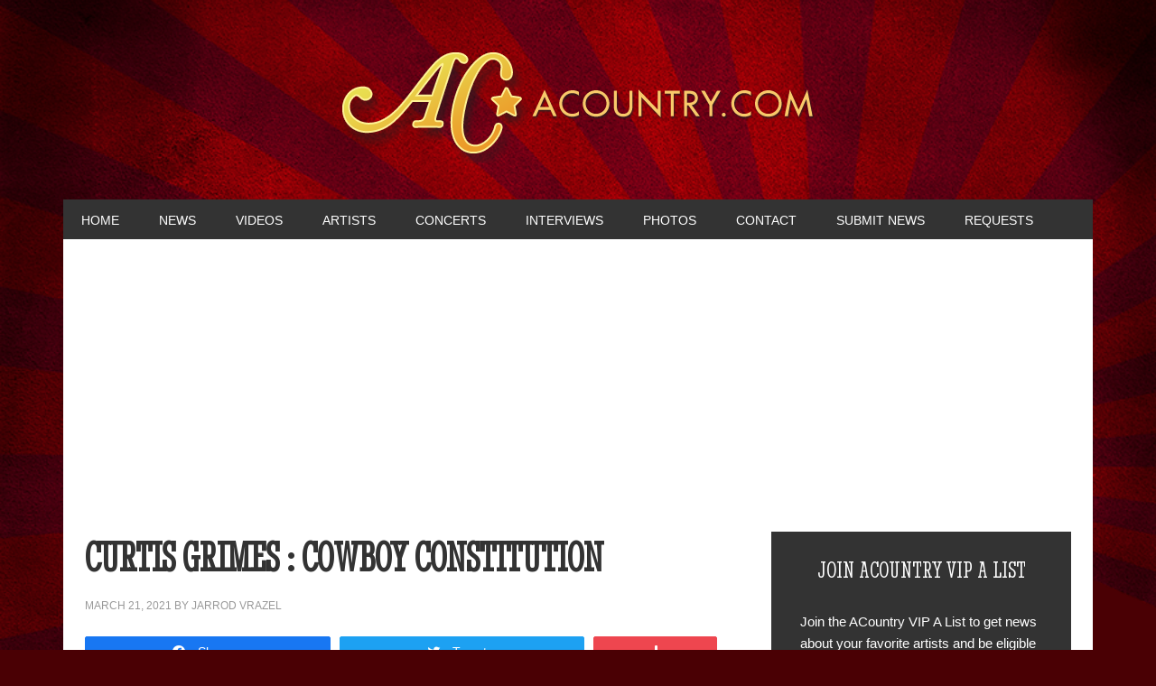

--- FILE ---
content_type: text/html; charset=UTF-8
request_url: https://www.acountry.com/curtis-grimes-cowboy-constitution/
body_size: 21201
content:
<!DOCTYPE html>
<html lang="en-US">
<head >
<meta charset="UTF-8" />
<meta name="viewport" content="width=device-width, initial-scale=1" />
    <script language="javascript" type="text/javascript">
		<!--
		function imposeMaxLength(Object, MaxLen)
		{
  		return (Object.value.length <= MaxLen);
		}
		-->
	</script>
    <meta name='robots' content='index, follow, max-image-preview:large, max-snippet:-1, max-video-preview:-1' />

<!-- Social Warfare v4.3.0 https://warfareplugins.com - BEGINNING OF OUTPUT -->
<meta property="og:description" content="ACountry presents the premiere of Curtis Grimes Cowboy Constitution video">
<meta property="og:title" content="Curtis Grimes : Cowboy Constitution">
<meta property="article_author" content="Jarrod Vrazel">
<meta property="article_publisher" content="https://www.facebook.com/acountry/">
<meta property="og:image" content="https://www.acountry.com/wp-content/uploads/2021/03/curtis-grimes-cowboy-constitution.jpeg">
<meta property="fb:app_id" content="529576650555031">
<meta property="og:type" content="article">
<meta property="og:url" content="https://www.acountry.com/curtis-grimes-cowboy-constitution/">
<meta property="og:site_name" content="ACountry">
<meta property="article:published_time" content="2021-03-21T23:43:05-05:00">
<meta property="article:modified_time" content="2021-08-26T17:53:25-05:00">
<meta property="og:updated_time" content="2021-08-26T17:53:25-05:00">
<meta name="twitter:title" content="Curtis Grimes : Cowboy Constitution">
<meta name="twitter:description" content="ACountry presents the premiere of Curtis Grimes Cowboy Constitution video">
<meta name="twitter:image" content="https://www.acountry.com/wp-content/uploads/2021/03/curtis-grimes-cowboy-constitution.jpeg">
<meta name="twitter:site" content="@acountry">
<meta name="twitter:creator" content="@acountry">
<meta name="twitter:card" content="summary_large_image">
<style>
	@font-face {
		font-family: "sw-icon-font";
		src:url("https://www.acountry.com/wp-content/mu-plugins/rainmaker/library/addons/social-warfare/assets/fonts/sw-icon-font.eot?ver=4.3.0");
		src:url("https://www.acountry.com/wp-content/mu-plugins/rainmaker/library/addons/social-warfare/assets/fonts/sw-icon-font.eot?ver=4.3.0#iefix") format("embedded-opentype"),
		url("https://www.acountry.com/wp-content/mu-plugins/rainmaker/library/addons/social-warfare/assets/fonts/sw-icon-font.woff?ver=4.3.0") format("woff"),
		url("https://www.acountry.com/wp-content/mu-plugins/rainmaker/library/addons/social-warfare/assets/fonts/sw-icon-font.ttf?ver=4.3.0") format("truetype"),
		url("https://www.acountry.com/wp-content/mu-plugins/rainmaker/library/addons/social-warfare/assets/fonts/sw-icon-font.svg?ver=4.3.0#1445203416") format("svg");
		font-weight: normal;
		font-style: normal;
		font-display:block;
	}
</style>
<!-- Social Warfare v4.3.0 https://warfareplugins.com - END OF OUTPUT -->


		<style type="text/css">
			.slide-excerpt { width: 70%; }
			.slide-excerpt { bottom: 0; }
			.slide-excerpt { right: 0; }
			.flexslider { max-width: 920px; max-height: 400px; }
			.slide-image { max-height: 400px; }
		</style>
	<!-- This site is optimized with the Yoast SEO plugin v23.9 - https://yoast.com/wordpress/plugins/seo/ -->
	<title>Curtis Grimes Cowboy Constitution</title>
	<meta name="description" content="ACountry presents the premiere of Curtis Grimes Cowboy Constitution video." />
	<link rel="canonical" href="https://www.acountry.com/curtis-grimes-cowboy-constitution/" />
	<meta property="og:locale" content="en_US" />
	<meta property="og:type" content="article" />
	<meta property="og:title" content="Curtis Grimes Cowboy Constitution" />
	<meta property="og:description" content="ACountry presents the premiere of Curtis Grimes Cowboy Constitution video." />
	<meta property="og:url" content="https://www.acountry.com/curtis-grimes-cowboy-constitution/" />
	<meta property="og:site_name" content="ACountry" />
	<meta property="article:published_time" content="2021-03-22T04:43:05+00:00" />
	<meta property="article:modified_time" content="2021-08-26T22:53:25+00:00" />
	<meta property="og:image" content="https://www.acountry.com/wp-content/uploads/2021/03/curtis-grimes-cowboy-constitution.jpeg" />
	<meta property="og:image:width" content="800" />
	<meta property="og:image:height" content="450" />
	<meta property="og:image:type" content="image/jpeg" />
	<meta name="author" content="Jarrod Vrazel" />
	<meta name="twitter:label1" content="Written by" />
	<meta name="twitter:data1" content="Jarrod Vrazel" />
	<meta name="twitter:label2" content="Est. reading time" />
	<meta name="twitter:data2" content="2 minutes" />
	<script type="application/ld+json" class="yoast-schema-graph">{"@context":"https://schema.org","@graph":[{"@type":"WebPage","@id":"https://www.acountry.com/curtis-grimes-cowboy-constitution/","url":"https://www.acountry.com/curtis-grimes-cowboy-constitution/","name":"Curtis Grimes Cowboy Constitution","isPartOf":{"@id":"https://www.acountry.com/#website"},"primaryImageOfPage":{"@id":"https://www.acountry.com/curtis-grimes-cowboy-constitution/#primaryimage"},"image":{"@id":"https://www.acountry.com/curtis-grimes-cowboy-constitution/#primaryimage"},"thumbnailUrl":"https://www.acountry.com/wp-content/uploads/2021/03/curtis-grimes-cowboy-constitution.jpeg","datePublished":"2021-03-22T04:43:05+00:00","dateModified":"2021-08-26T22:53:25+00:00","author":{"@id":"https://www.acountry.com/#/schema/person/8121eef5bf123198857f4f745b31ee90"},"description":"ACountry presents the premiere of Curtis Grimes Cowboy Constitution video.","breadcrumb":{"@id":"https://www.acountry.com/curtis-grimes-cowboy-constitution/#breadcrumb"},"inLanguage":"en-US","potentialAction":[{"@type":"ReadAction","target":["https://www.acountry.com/curtis-grimes-cowboy-constitution/"]}]},{"@type":"ImageObject","inLanguage":"en-US","@id":"https://www.acountry.com/curtis-grimes-cowboy-constitution/#primaryimage","url":"https://www.acountry.com/wp-content/uploads/2021/03/curtis-grimes-cowboy-constitution.jpeg","contentUrl":"https://www.acountry.com/wp-content/uploads/2021/03/curtis-grimes-cowboy-constitution.jpeg","width":800,"height":450,"caption":"Cowboy Constitution"},{"@type":"BreadcrumbList","@id":"https://www.acountry.com/curtis-grimes-cowboy-constitution/#breadcrumb","itemListElement":[{"@type":"ListItem","position":1,"name":"Home","item":"https://www.acountry.com/"},{"@type":"ListItem","position":2,"name":"Curtis Grimes : Cowboy Constitution"}]},{"@type":"WebSite","@id":"https://www.acountry.com/#website","url":"https://www.acountry.com/","name":"ACountry","description":"ACountry Music News and Videos","potentialAction":[{"@type":"SearchAction","target":{"@type":"EntryPoint","urlTemplate":"https://www.acountry.com/?s={search_term_string}"},"query-input":{"@type":"PropertyValueSpecification","valueRequired":true,"valueName":"search_term_string"}}],"inLanguage":"en-US"},{"@type":"Person","@id":"https://www.acountry.com/#/schema/person/8121eef5bf123198857f4f745b31ee90","name":"Jarrod Vrazel","image":{"@type":"ImageObject","inLanguage":"en-US","@id":"https://www.acountry.com/#/schema/person/image/","url":"https://secure.gravatar.com/avatar/d9830eef083ca92018ef89f21a43cd6a?s=96&d=mm&r=g","contentUrl":"https://secure.gravatar.com/avatar/d9830eef083ca92018ef89f21a43cd6a?s=96&d=mm&r=g","caption":"Jarrod Vrazel"},"url":"https://www.acountry.com/author/jarrod-vrazel/"}]}</script>
	<!-- / Yoast SEO plugin. -->


<link rel='dns-prefetch' href='//www.acountry.com' />
<link rel='dns-prefetch' href='//fonts.googleapis.com' />
<link rel="alternate" type="application/rss+xml" title="ACountry &raquo; Feed" href="https://www.acountry.com/feed/" />
<link rel="alternate" type="application/rss+xml" title="ACountry &raquo; Comments Feed" href="https://www.acountry.com/comments/feed/" />
<link rel="alternate" type="application/rss+xml" title="ACountry &raquo; Curtis Grimes : Cowboy Constitution Comments Feed" href="https://www.acountry.com/curtis-grimes-cowboy-constitution/feed/" />
		<script>
					if ( typeof gtag === 'undefined' ) {
						(
							function ( m, i, d, e ) {
								var s = document.createElement( 'script' );
								s.async = 1;
								s.src = 'https://www.googletagmanager.com/gtag/js?id=G-VN6LV138LE';
								var h = document.getElementsByTagName( 'head' )[ 0 ];
								h.appendChild( s );
								window.dataLayer = window.dataLayer || [];

								function gtag() { dataLayer.push( arguments ); }

								window.gtag = gtag;
								gtag( 'js', new Date() );
													console.log('[GA4 Debug] Configuring GA4 in production mode');
								gtag( 'config', 'G-VN6LV138LE' );
												}
						)( window, document );
					}
		</script>
		<!-- managing ads with Advanced Ads – https://wpadvancedads.com/ -->		<script>
						advanced_ads_ready = function () {
				var fns                                                          = [], listener, doc = typeof document === 'object' && document,
					hack = doc && doc.documentElement.doScroll, domContentLoaded = 'DOMContentLoaded',
					loaded                                                       = doc && (hack ? /^loaded|^c/ : /^loaded|^i|^c/).test( doc.readyState )
				if ( ! loaded && doc ) {
					listener = function () {
						doc.removeEventListener( domContentLoaded, listener )
						window.removeEventListener( 'load', listener )
						loaded = 1
						while ( listener = fns.shift() ) listener()
					}
					doc.addEventListener( domContentLoaded, listener )
					window.addEventListener( 'load', listener )
				}
				return function ( fn ) {loaded ? setTimeout( fn, 0 ) : fns.push( fn )}
			}()
			</script><link rel='stylesheet' id='mediaelement-css' href='https://www.acountry.com/wp-includes/js/mediaelement/mediaelementplayer-legacy.min.css?ver=4.2.17' type='text/css' media='all' />
<link rel='stylesheet' id='wp-mediaelement-css' href='https://www.acountry.com/wp-includes/js/mediaelement/wp-mediaelement.min.css?ver=6.6.2' type='text/css' media='all' />
<link rel='stylesheet' id='social-warfare-block-css-css' href='https://www.acountry.com/wp-content/mu-plugins/rainmaker/library/addons/social-warfare/assets/js/post-editor/dist/blocks.style.build.css?ver=6.6.2' type='text/css' media='all' />
<link rel='stylesheet' id='mp-theme-css' href='https://www.acountry.com/wp-content/mu-plugins/rainmaker/library/external/memberpress/css/ui/theme.css?ver=1.11.22' type='text/css' media='all' />
<link rel='stylesheet' id='genesis-simple-share-plugin-css-css' href='https://www.acountry.com/wp-content/mu-plugins/rainmaker/library/external/genesis-simple-share/assets/css/share.min.css?ver=0.1.0' type='text/css' media='all' />
<link rel='stylesheet' id='genesis-simple-share-genericons-css-css' href='https://www.acountry.com/wp-content/mu-plugins/rainmaker/library/external/genesis-simple-share/assets/css/genericons.min.css?ver=0.1.0' type='text/css' media='all' />
<link rel='stylesheet' id='metro-pro-theme-css' href='https://www.acountry.com/wp-content/themes/metro-pro/style.css?ver=2.1.1' type='text/css' media='all' />
<link rel='stylesheet' id='wp-block-library-css' href='https://www.acountry.com/wp-includes/css/dist/block-library/style.min.css?ver=6.6.2' type='text/css' media='all' />
<link rel='stylesheet' id='wp-components-css' href='https://www.acountry.com/wp-includes/css/dist/components/style.min.css?ver=6.6.2' type='text/css' media='all' />
<link rel='stylesheet' id='wp-preferences-css' href='https://www.acountry.com/wp-includes/css/dist/preferences/style.min.css?ver=6.6.2' type='text/css' media='all' />
<link rel='stylesheet' id='wp-block-editor-css' href='https://www.acountry.com/wp-includes/css/dist/block-editor/style.min.css?ver=6.6.2' type='text/css' media='all' />
<link rel='stylesheet' id='wp-reusable-blocks-css' href='https://www.acountry.com/wp-includes/css/dist/reusable-blocks/style.min.css?ver=6.6.2' type='text/css' media='all' />
<link rel='stylesheet' id='wp-patterns-css' href='https://www.acountry.com/wp-includes/css/dist/patterns/style.min.css?ver=6.6.2' type='text/css' media='all' />
<link rel='stylesheet' id='wp-editor-css' href='https://www.acountry.com/wp-includes/css/dist/editor/style.min.css?ver=6.6.2' type='text/css' media='all' />
<link rel='stylesheet' id='wc-blocks-vendors-style-css' href='https://www.acountry.com/wp-content/mu-plugins/rainmaker/library/external/woocommerce/packages/woocommerce-blocks/build/wc-blocks-vendors-style.css?ver=5.5.1' type='text/css' media='all' />
<link rel='stylesheet' id='wc-blocks-style-css' href='https://www.acountry.com/wp-content/mu-plugins/rainmaker/library/external/woocommerce/packages/woocommerce-blocks/build/wc-blocks-style.css?ver=5.5.1' type='text/css' media='all' />
<style id='classic-theme-styles-inline-css' type='text/css'>
/*! This file is auto-generated */
.wp-block-button__link{color:#fff;background-color:#32373c;border-radius:9999px;box-shadow:none;text-decoration:none;padding:calc(.667em + 2px) calc(1.333em + 2px);font-size:1.125em}.wp-block-file__button{background:#32373c;color:#fff;text-decoration:none}
</style>
<style id='global-styles-inline-css' type='text/css'>
:root{--wp--preset--aspect-ratio--square: 1;--wp--preset--aspect-ratio--4-3: 4/3;--wp--preset--aspect-ratio--3-4: 3/4;--wp--preset--aspect-ratio--3-2: 3/2;--wp--preset--aspect-ratio--2-3: 2/3;--wp--preset--aspect-ratio--16-9: 16/9;--wp--preset--aspect-ratio--9-16: 9/16;--wp--preset--color--black: #000000;--wp--preset--color--cyan-bluish-gray: #abb8c3;--wp--preset--color--white: #ffffff;--wp--preset--color--pale-pink: #f78da7;--wp--preset--color--vivid-red: #cf2e2e;--wp--preset--color--luminous-vivid-orange: #ff6900;--wp--preset--color--luminous-vivid-amber: #fcb900;--wp--preset--color--light-green-cyan: #7bdcb5;--wp--preset--color--vivid-green-cyan: #00d084;--wp--preset--color--pale-cyan-blue: #8ed1fc;--wp--preset--color--vivid-cyan-blue: #0693e3;--wp--preset--color--vivid-purple: #9b51e0;--wp--preset--gradient--vivid-cyan-blue-to-vivid-purple: linear-gradient(135deg,rgba(6,147,227,1) 0%,rgb(155,81,224) 100%);--wp--preset--gradient--light-green-cyan-to-vivid-green-cyan: linear-gradient(135deg,rgb(122,220,180) 0%,rgb(0,208,130) 100%);--wp--preset--gradient--luminous-vivid-amber-to-luminous-vivid-orange: linear-gradient(135deg,rgba(252,185,0,1) 0%,rgba(255,105,0,1) 100%);--wp--preset--gradient--luminous-vivid-orange-to-vivid-red: linear-gradient(135deg,rgba(255,105,0,1) 0%,rgb(207,46,46) 100%);--wp--preset--gradient--very-light-gray-to-cyan-bluish-gray: linear-gradient(135deg,rgb(238,238,238) 0%,rgb(169,184,195) 100%);--wp--preset--gradient--cool-to-warm-spectrum: linear-gradient(135deg,rgb(74,234,220) 0%,rgb(151,120,209) 20%,rgb(207,42,186) 40%,rgb(238,44,130) 60%,rgb(251,105,98) 80%,rgb(254,248,76) 100%);--wp--preset--gradient--blush-light-purple: linear-gradient(135deg,rgb(255,206,236) 0%,rgb(152,150,240) 100%);--wp--preset--gradient--blush-bordeaux: linear-gradient(135deg,rgb(254,205,165) 0%,rgb(254,45,45) 50%,rgb(107,0,62) 100%);--wp--preset--gradient--luminous-dusk: linear-gradient(135deg,rgb(255,203,112) 0%,rgb(199,81,192) 50%,rgb(65,88,208) 100%);--wp--preset--gradient--pale-ocean: linear-gradient(135deg,rgb(255,245,203) 0%,rgb(182,227,212) 50%,rgb(51,167,181) 100%);--wp--preset--gradient--electric-grass: linear-gradient(135deg,rgb(202,248,128) 0%,rgb(113,206,126) 100%);--wp--preset--gradient--midnight: linear-gradient(135deg,rgb(2,3,129) 0%,rgb(40,116,252) 100%);--wp--preset--font-size--small: 13px;--wp--preset--font-size--medium: 20px;--wp--preset--font-size--large: 36px;--wp--preset--font-size--x-large: 42px;--wp--preset--spacing--20: 0.44rem;--wp--preset--spacing--30: 0.67rem;--wp--preset--spacing--40: 1rem;--wp--preset--spacing--50: 1.5rem;--wp--preset--spacing--60: 2.25rem;--wp--preset--spacing--70: 3.38rem;--wp--preset--spacing--80: 5.06rem;--wp--preset--shadow--natural: 6px 6px 9px rgba(0, 0, 0, 0.2);--wp--preset--shadow--deep: 12px 12px 50px rgba(0, 0, 0, 0.4);--wp--preset--shadow--sharp: 6px 6px 0px rgba(0, 0, 0, 0.2);--wp--preset--shadow--outlined: 6px 6px 0px -3px rgba(255, 255, 255, 1), 6px 6px rgba(0, 0, 0, 1);--wp--preset--shadow--crisp: 6px 6px 0px rgba(0, 0, 0, 1);}:where(.is-layout-flex){gap: 0.5em;}:where(.is-layout-grid){gap: 0.5em;}body .is-layout-flex{display: flex;}.is-layout-flex{flex-wrap: wrap;align-items: center;}.is-layout-flex > :is(*, div){margin: 0;}body .is-layout-grid{display: grid;}.is-layout-grid > :is(*, div){margin: 0;}:where(.wp-block-columns.is-layout-flex){gap: 2em;}:where(.wp-block-columns.is-layout-grid){gap: 2em;}:where(.wp-block-post-template.is-layout-flex){gap: 1.25em;}:where(.wp-block-post-template.is-layout-grid){gap: 1.25em;}.has-black-color{color: var(--wp--preset--color--black) !important;}.has-cyan-bluish-gray-color{color: var(--wp--preset--color--cyan-bluish-gray) !important;}.has-white-color{color: var(--wp--preset--color--white) !important;}.has-pale-pink-color{color: var(--wp--preset--color--pale-pink) !important;}.has-vivid-red-color{color: var(--wp--preset--color--vivid-red) !important;}.has-luminous-vivid-orange-color{color: var(--wp--preset--color--luminous-vivid-orange) !important;}.has-luminous-vivid-amber-color{color: var(--wp--preset--color--luminous-vivid-amber) !important;}.has-light-green-cyan-color{color: var(--wp--preset--color--light-green-cyan) !important;}.has-vivid-green-cyan-color{color: var(--wp--preset--color--vivid-green-cyan) !important;}.has-pale-cyan-blue-color{color: var(--wp--preset--color--pale-cyan-blue) !important;}.has-vivid-cyan-blue-color{color: var(--wp--preset--color--vivid-cyan-blue) !important;}.has-vivid-purple-color{color: var(--wp--preset--color--vivid-purple) !important;}.has-black-background-color{background-color: var(--wp--preset--color--black) !important;}.has-cyan-bluish-gray-background-color{background-color: var(--wp--preset--color--cyan-bluish-gray) !important;}.has-white-background-color{background-color: var(--wp--preset--color--white) !important;}.has-pale-pink-background-color{background-color: var(--wp--preset--color--pale-pink) !important;}.has-vivid-red-background-color{background-color: var(--wp--preset--color--vivid-red) !important;}.has-luminous-vivid-orange-background-color{background-color: var(--wp--preset--color--luminous-vivid-orange) !important;}.has-luminous-vivid-amber-background-color{background-color: var(--wp--preset--color--luminous-vivid-amber) !important;}.has-light-green-cyan-background-color{background-color: var(--wp--preset--color--light-green-cyan) !important;}.has-vivid-green-cyan-background-color{background-color: var(--wp--preset--color--vivid-green-cyan) !important;}.has-pale-cyan-blue-background-color{background-color: var(--wp--preset--color--pale-cyan-blue) !important;}.has-vivid-cyan-blue-background-color{background-color: var(--wp--preset--color--vivid-cyan-blue) !important;}.has-vivid-purple-background-color{background-color: var(--wp--preset--color--vivid-purple) !important;}.has-black-border-color{border-color: var(--wp--preset--color--black) !important;}.has-cyan-bluish-gray-border-color{border-color: var(--wp--preset--color--cyan-bluish-gray) !important;}.has-white-border-color{border-color: var(--wp--preset--color--white) !important;}.has-pale-pink-border-color{border-color: var(--wp--preset--color--pale-pink) !important;}.has-vivid-red-border-color{border-color: var(--wp--preset--color--vivid-red) !important;}.has-luminous-vivid-orange-border-color{border-color: var(--wp--preset--color--luminous-vivid-orange) !important;}.has-luminous-vivid-amber-border-color{border-color: var(--wp--preset--color--luminous-vivid-amber) !important;}.has-light-green-cyan-border-color{border-color: var(--wp--preset--color--light-green-cyan) !important;}.has-vivid-green-cyan-border-color{border-color: var(--wp--preset--color--vivid-green-cyan) !important;}.has-pale-cyan-blue-border-color{border-color: var(--wp--preset--color--pale-cyan-blue) !important;}.has-vivid-cyan-blue-border-color{border-color: var(--wp--preset--color--vivid-cyan-blue) !important;}.has-vivid-purple-border-color{border-color: var(--wp--preset--color--vivid-purple) !important;}.has-vivid-cyan-blue-to-vivid-purple-gradient-background{background: var(--wp--preset--gradient--vivid-cyan-blue-to-vivid-purple) !important;}.has-light-green-cyan-to-vivid-green-cyan-gradient-background{background: var(--wp--preset--gradient--light-green-cyan-to-vivid-green-cyan) !important;}.has-luminous-vivid-amber-to-luminous-vivid-orange-gradient-background{background: var(--wp--preset--gradient--luminous-vivid-amber-to-luminous-vivid-orange) !important;}.has-luminous-vivid-orange-to-vivid-red-gradient-background{background: var(--wp--preset--gradient--luminous-vivid-orange-to-vivid-red) !important;}.has-very-light-gray-to-cyan-bluish-gray-gradient-background{background: var(--wp--preset--gradient--very-light-gray-to-cyan-bluish-gray) !important;}.has-cool-to-warm-spectrum-gradient-background{background: var(--wp--preset--gradient--cool-to-warm-spectrum) !important;}.has-blush-light-purple-gradient-background{background: var(--wp--preset--gradient--blush-light-purple) !important;}.has-blush-bordeaux-gradient-background{background: var(--wp--preset--gradient--blush-bordeaux) !important;}.has-luminous-dusk-gradient-background{background: var(--wp--preset--gradient--luminous-dusk) !important;}.has-pale-ocean-gradient-background{background: var(--wp--preset--gradient--pale-ocean) !important;}.has-electric-grass-gradient-background{background: var(--wp--preset--gradient--electric-grass) !important;}.has-midnight-gradient-background{background: var(--wp--preset--gradient--midnight) !important;}.has-small-font-size{font-size: var(--wp--preset--font-size--small) !important;}.has-medium-font-size{font-size: var(--wp--preset--font-size--medium) !important;}.has-large-font-size{font-size: var(--wp--preset--font-size--large) !important;}.has-x-large-font-size{font-size: var(--wp--preset--font-size--x-large) !important;}
:where(.wp-block-post-template.is-layout-flex){gap: 1.25em;}:where(.wp-block-post-template.is-layout-grid){gap: 1.25em;}
:where(.wp-block-columns.is-layout-flex){gap: 2em;}:where(.wp-block-columns.is-layout-grid){gap: 2em;}
:root :where(.wp-block-pullquote){font-size: 1.5em;line-height: 1.6;}
</style>
<link rel='stylesheet' id='unslider-css-css' href='https://www.acountry.com/wp-content/plugins/advanced-ads-slider/public/assets/css/unslider.css?ver=1.4.6' type='text/css' media='all' />
<link rel='stylesheet' id='slider-css-css' href='https://www.acountry.com/wp-content/plugins/advanced-ads-slider/public/assets/css/slider.css?ver=1.4.6' type='text/css' media='all' />
<link rel='stylesheet' id='stencil-css' href='https://www.acountry.com/wp-content/plugins/stencil/public/css/stencil-public.css?ver=1.14.4' type='text/css' media='all' />
<link rel='stylesheet' id='bbp-default-css' href='https://www.acountry.com/wp-content/mu-plugins/rainmaker/library/external/bbpress/templates/default/css/bbpress.css?ver=2.5.14-6684' type='text/css' media='screen' />
<link rel='stylesheet' id='gppro-webfonts-css' href='//fonts.googleapis.com/css?family=Quattrocento%3A400%2C700&#038;ver=1.0.7' type='text/css' media='all' />
<link rel='stylesheet' id='affwp-forms-css' href='https://www.acountry.com/wp-content/mu-plugins/rainmaker/library/external/affiliate-wp/assets/css/forms.min.css?ver=2.1.15' type='text/css' media='all' />
<link rel='stylesheet' id='rainmaker-memberpress-extend-front-css' href='https://www.acountry.com/wp-content/mu-plugins/rainmaker/library/internal/rainmaker-memberpress-extend/assets/css/rainmaker-memberpress-extend-front.css?ver=3.6.2' type='text/css' media='all' />
<link rel='stylesheet' id='mp-signup-css' href='https://www.acountry.com/wp-content/mu-plugins/rainmaker/library/external/memberpress/css/signup.css?ver=1.11.22' type='text/css' media='all' />
<link rel='stylesheet' id='rmds-show-password-css' href='https://www.acountry.com/wp-content/mu-plugins/rainmaker/library/internal/rainmaker-memberpress-extend/assets/css/show-password.css?ver=1' type='text/css' media='all' />
<link rel='stylesheet' id='woocommerce-general-css' href='https://www.acountry.com/wp-content/mu-plugins/rainmaker/library/external/woocommerce/assets/css/woocommerce.css?ver=6.6.2' type='text/css' media='all' />
<link rel='stylesheet' id='woocommerce-layout-css' href='https://www.acountry.com/wp-content/mu-plugins/rainmaker/library/external/woocommerce/assets/css/woocommerce-layout.css?ver=5.6.2' type='text/css' media='all' />
<link rel='stylesheet' id='woocommerce-smallscreen-css' href='https://www.acountry.com/wp-content/mu-plugins/rainmaker/library/external/woocommerce/assets/css/woocommerce-smallscreen.css?ver=5.6.2' type='text/css' media='only screen and (max-width: 768px)' />
<link rel='stylesheet' id='rainmaker-store-notice-css' href='https://www.acountry.com/wp-content/mu-plugins/rainmaker/library/internal/rainmaker-woocommerce-extend/assets/css/rainmaker-woocommerce-extend-store-notice.css?ver=5.6.2' type='text/css' media='all' />
<style id='woocommerce-inline-inline-css' type='text/css'>
.woocommerce form .form-row .required { visibility: visible; }
</style>
<link rel='stylesheet' id='lms-quiz-front-end-style-css' href='https://www.acountry.com/wp-content/mu-plugins/rainmaker/library/internal/lms-quiz-system/css/front-end.css?ver=6.6.2' type='text/css' media='all' />
<link rel='stylesheet' id='lms-sidebar-reset-css-css' href='https://www.acountry.com/wp-content/mu-plugins/rainmaker/library/internal/lms-navigation-widget/assets/css/reset.css?ver=2.3.4' type='text/css' media='all' />
<link rel='stylesheet' id='lms-sidebar-css' href='https://www.acountry.com/wp-content/mu-plugins/rainmaker/library/internal/lms-navigation-widget/assets/styles/default/css/lms-sidebar.css?ver=2.3.4' type='text/css' media='all' />
<link rel='stylesheet' id='dashicons-css' href='https://www.acountry.com/wp-includes/css/dashicons.min.css?ver=6.6.2' type='text/css' media='all' />
<link rel='stylesheet' id='rainmaker-rmui-frontend-css' href='https://www.acountry.com/wp-content/mu-plugins/rainmaker/library/internal/rainmaker-ui/dist/assets/css/rmui-frontend.min.css?ver=3.6.2' type='text/css' media='all' />
<link rel='stylesheet' id='lms-style-css' href='https://www.acountry.com/wp-content/mu-plugins/rainmaker/library/internal/rainmaker-lms/assets/css/lms-style.css?ver=3.6.2' type='text/css' media='all' />
<link rel='stylesheet' id='social_warfare-css' href='https://www.acountry.com/wp-content/mu-plugins/rainmaker/library/addons/social-warfare/assets/css/style.min.css?ver=4.3.0' type='text/css' media='all' />
<link rel='stylesheet' id='google-font-css' href='//fonts.googleapis.com/css?family=Oswald%3A400&#038;display=swap&#038;ver=2.1.1' type='text/css' media='all' />
<link rel='stylesheet' id='bbpress-genesis-extend-css' href='https://www.acountry.com/wp-content/mu-plugins/rainmaker/library/external/bbpress-genesis-extend/style.css' type='text/css' media='all' />
<link rel='stylesheet' id='simple-social-icons-font-css' href='https://www.acountry.com/wp-content/mu-plugins/rainmaker/library/external/simple-social-icons/css/style.css?ver=3.0.0' type='text/css' media='all' />
<link rel='stylesheet' id='gppro-style-css' href='//www.acountry.com/dpp-custom-styles-8a3312e6b3834c2b59540cea97d02965?ver=6.6.2' type='text/css' media='all' />
<link rel='stylesheet' id='rainmaker-ninja-forms-extend-styles-frontend-css' href='https://www.acountry.com/wp-content/mu-plugins/rainmaker/library/internal/rainmaker-ninja-forms-extend/assets/css/rainmaker-ninja-forms-extend-styles-frontend.css?ver=6.6.2' type='text/css' media='all' />
<link rel='stylesheet' id='genesis-tabs-stylesheet-css' href='https://www.acountry.com/wp-content/mu-plugins/rainmaker/library/external/genesis-tabs/style.css?ver=6.6.2' type='text/css' media='all' />
<link rel='stylesheet' id='slider_styles-css' href='https://www.acountry.com/wp-content/mu-plugins/rainmaker/library/external/genesis-responsive-slider/style.css?ver=0.9.5' type='text/css' media='all' />
<link rel='stylesheet' id='bbp-signature-style-css' href='https://www.acountry.com/wp-content/mu-plugins/rainmaker/library/external/bbp-signature/bbp-signature.css?ver=0.1' type='text/css' media='all' />
<script type="text/javascript" src="//www.acountry.com/wp-includes/js/jquery/jquery.min.js?ver=3.7.1" id="jquery-core-js"></script>
<script type="text/javascript" src="//www.acountry.com/wp-includes/js/jquery/jquery-migrate.min.js?ver=3.4.1" id="jquery-migrate-js"></script>
<script type="text/javascript" src="//www.acountry.com/wp-content/mu-plugins/rainmaker/library/external/genesis-simple-share/assets/js/sharrre/jquery.sharrre.min.js?ver=0.1.0" id="genesis-simple-share-plugin-js-js"></script>
<script type="text/javascript" src="//www.acountry.com/wp-content/mu-plugins/rainmaker/library/external/genesis-simple-share/assets/js/waypoints.min.js?ver=0.1.0" id="genesis-simple-share-waypoint-js-js"></script>
<script type="text/javascript" src="//www.acountry.com/wp-content/plugins/advanced-ads-slider/public/assets/js/unslider.min.js?ver=1.4.6" id="unslider-js-js"></script>
<script type="text/javascript" src="//www.acountry.com/wp-content/plugins/advanced-ads-slider/public/assets/js/jquery.event.move.js?ver=1.4.6" id="unslider-move-js-js"></script>
<script type="text/javascript" src="//www.acountry.com/wp-content/plugins/advanced-ads-slider/public/assets/js/jquery.event.swipe.js?ver=1.4.6" id="unslider-swipe-js-js"></script>
<script type="text/javascript" src="//www.acountry.com/wp-content/plugins/stencil/public/js/stencil-public.js?ver=1.14.4" id="stencil-js"></script>
<script type="text/javascript" src="//www.acountry.com/wp-content/mu-plugins/rainmaker/library/internal/rainmaker-memberpress-extend/assets/js/show-password.js?ver=1" id="rmds-show-password-js"></script>
<script type="text/javascript" id="lms-quiz-front-end-js-extra">
/* <![CDATA[ */
var ajax_object = {"ajax_url":"https:\/\/www.acountry.com\/admin\/admin-ajax.php"};
/* ]]> */
</script>
<script type="text/javascript" src="//www.acountry.com/wp-content/mu-plugins/rainmaker/library/internal/lms-quiz-system/js/front-end.js?ver=6.6.2" id="lms-quiz-front-end-js"></script>
<script type="text/javascript" id="jquery-cookie-js-extra">
/* <![CDATA[ */
var affwp_scripts = {"ajaxurl":"https:\/\/www.acountry.com\/admin\/admin-ajax.php"};
var jQueryCookieOpts = {"path":"\/","domain":""};
/* ]]> */
</script>
<script type="text/javascript" src="//www.acountry.com/wp-content/mu-plugins/rainmaker/library/internal/rainmaker-ui/dist/assets/js/jquery.cookie.min.js?ver=3.6.2" id="jquery-cookie-js"></script>
<script type="text/javascript" id="affwp-tracking-js-extra">
/* <![CDATA[ */
var affwp_debug_vars = {"integrations":{"woocommerce":"WooCommerce","memberpress":"MemberPress"},"version":"2.1.15","currency":"USD"};
/* ]]> */
</script>
<script type="text/javascript" src="//www.acountry.com/wp-content/mu-plugins/rainmaker/library/external/affiliate-wp/assets/js/tracking.min.js?ver=2.1.15" id="affwp-tracking-js"></script>
<script type="text/javascript" src="//www.acountry.com/wp-content/plugins/advanced-ads/public/assets/js/advanced.js?ver=1.16" id="advanced-ads-advanced-js-js"></script>
<script type="text/javascript" id="advanced-ads-responsive-js-extra">
/* <![CDATA[ */
var advanced_ads_responsive = {"reload_on_resize":"0"};
/* ]]> */
</script>
<script type="text/javascript" src="//www.acountry.com/wp-content/plugins/advanced-ads-responsive/public/assets/js/script.js?ver=1.8.8" id="advanced-ads-responsive-js"></script>
<script type="text/javascript" src="//www.acountry.com/wp-content/mu-plugins/rainmaker/library/internal/rainmaker-ui/dist/assets/js/jquery.fitvids.min.js?ver=3.6.2" id="jquery-fitvids-js"></script>
<script type="text/javascript" src="//www.acountry.com/wp-content/mu-plugins/rainmaker/library/internal/rainmaker-ui/dist/assets/js/rmui.fitvids.min.js?ver=3.6.2" id="rmui-fitvids-js"></script>
<script type="text/javascript" src="//www.acountry.com/wp-content/mu-plugins/rainmaker/library/internal/rainmaker-ui/dist/assets/js/rmui.frontend.podcast.min.js?ver=3.6.2" id="rmui-frontend-podcast-js"></script>
<script type="text/javascript" src="//www.acountry.com/wp-content/themes/metro-pro/js/responsive-menu.js?ver=1.0.0" id="news-responsive-menu-js"></script>
<script type="text/javascript" src="//www.acountry.com/wp-content/themes/metro-pro/js/backstretch.js?ver=1.0.0" id="metro-pro-backstretch-js"></script>
<script type="text/javascript" id="metro-pro-backstretch-set-js-extra">
/* <![CDATA[ */
var BackStretchImg = {"src":"https:\/\/www.acountry.com\/wp-content\/uploads\/2014\/10\/sunburst1.png"};
/* ]]> */
</script>
<script type="text/javascript" src="//www.acountry.com/wp-content/themes/metro-pro/js/backstretch-set.js?ver=1.0.0" id="metro-pro-backstretch-set-js"></script>
<script type="text/javascript" src="//www.acountry.com/wp-content/mu-plugins/rainmaker/library/external/simple-social-icons/svgxuse.js?ver=1.1.21" id="svg-x-use-js"></script>
<script type="text/javascript" id="advanced-ads-pro/cache_busting-js-extra">
/* <![CDATA[ */
var advanced_ads_pro_ajax_object = {"ajax_url":"https:\/\/www.acountry.com\/admin\/admin-ajax.php","lazy_load_module_enabled":"","lazy_load":{"default_offset":0,"offsets":[]}};
/* ]]> */
</script>
<script type="text/javascript" src="//www.acountry.com/wp-content/plugins/advanced-ads-pro/modules/cache-busting/inc/base.min.js?ver=2.4.1" id="advanced-ads-pro/cache_busting-js"></script>
<link rel="https://api.w.org/" href="https://www.acountry.com/wp-json/" /><link rel="alternate" title="JSON" type="application/json" href="https://www.acountry.com/wp-json/wp/v2/posts/1083401" /><link rel="EditURI" type="application/rsd+xml" title="RSD" href="https://www.acountry.com/xmlrpc.php?rsd" />
<link rel="alternate" title="oEmbed (JSON)" type="application/json+oembed" href="https://www.acountry.com/wp-json/oembed/1.0/embed?url=https%3A%2F%2Fwww.acountry.com%2Fcurtis-grimes-cowboy-constitution%2F" />
<link rel="alternate" title="oEmbed (XML)" type="text/xml+oembed" href="https://www.acountry.com/wp-json/oembed/1.0/embed?url=https%3A%2F%2Fwww.acountry.com%2Fcurtis-grimes-cowboy-constitution%2F&#038;format=xml" />
<link rel="stylesheet" href="https://www.acountry.com/wp-content/mu-plugins/rainmaker/library/external/cookies-for-comments/css.php?k=f48c2f5b7fb4ca0f7896273f55e079a2&amp;t=186591119" type="text/css" media="screen" /><style type="text/css"> .enews .screenread { display:none; } </style><meta property="fb:pages" content="10553581315" />
<link rel="alternate" type="application/rss+xml" title="Podcast RSS feed" href="https://www.acountry.com/feed/podcast" />

			<!-- Google tag (gtag.js) -->
			<script async src="https://www.googletagmanager.com/gtag/js?id=G-VN6LV138LE"></script>
			<script>
							window.dataLayer = window.dataLayer || [];

							function gtag() {
								dataLayer.push( arguments );
							}

							gtag( 'js', new Date() );

											gtag( 'config', 'G-VN6LV138LE' );
							</script>
					<script type="text/javascript">
		var AFFWP = AFFWP || {};
		AFFWP.referral_var = 'ref';
		AFFWP.expiration = 1;
		AFFWP.debug = 0;


		AFFWP.referral_credit_last = 0;
		</script>
<script>advads_items = { conditions: {}, display_callbacks: {}, display_effect_callbacks: {}, hide_callbacks: {}, backgrounds: {}, effect_durations: {}, close_functions: {}, showed: [] };</script><style type="text/css" id="acountry-layer-custom-css"></style><style type="text/css">.site-title a { background: url(https://www.acountry.com/wp-content/uploads/2014/11/cropped-acountrylogo.png) no-repeat !important; }</style>
<!--header scripts--><!-- GoSquared -->
<script> !function(g,s,q,r,d){r=g[r]=g[r]||function(){(r.q=r.q||[]).push( arguments)};d=s.createElement(q);q=s.getElementsByTagName(q)[0]; d.src='//d1l6p2sc9645hc.cloudfront.net/tracker.js';q.parentNode. insertBefore(d,q)}(window,document,'script','_gs'); _gs('GSN-753290-I'); _gs('GSN-689597-X'); </script>

<meta name="google-site-verification" content="Kw4ZUwktc-Gf4kBvZUUthuaI5Wb-MfwAW20RHqhOSpQ" />

<script async src="https://pagead2.googlesyndication.com/pagead/js/adsbygoogle.js"></script>
<script>
     (adsbygoogle = window.adsbygoogle || []).push({
          google_ad_client: "ca-pub-6859482789150337",
          enable_page_level_ads: true
     });
</script>
<meta name="facebook-domain-verification" content="c8a31zj3nj9vsq88h3j2wo0ubyf9gn" />


<link rel="preload" href="https://fonts.googleapis.com/css?family=Oswald%3A400&display=swap&ver=2.1.1" as="style"><link rel="preconnect" href="https://fonts.gstatic.com">	<style>
		/* Cookie Consent Popup */
		.rainmaker-cookie-consent-inner {
			box-sizing: border-box;
			line-height: 1.625;
			color: #222;
			font-family: 'Helvetica Neue', Helvetica, Arial, sans-serif;
			font-size: 16px;
			font-weight: 300;
		}

		/* Consent Button */
		.rainmaker-cookie-consent-button.button {
			background-color: #333;
			border: none;
			box-shadow: none;
			color: #fff;
			cursor: pointer;
			padding: 16px 24px;
			text-decoration: none;
			text-transform: uppercase;
			white-space: normal;
			display: inline-block;
			box-sizing: border-box;
			width: 100%;
			transition: all 0.1s ease-in-out;
		}

		/* Consent Button Hover */
		.rainmaker-cookie-consent-button.button:hover {
			color: #fff;
			background-color: #f96e5b;
		}

		/* Decline Button */
		a.rainmaker-cookie-consent-decline-button.cookie-consent-decline-button {
			color: #f96e5b;
		}

		/* Decline Button Hover */
		a.rainmaker-cookie-consent-decline-button.cookie-consent-decline-button:hover {
			color: #222;
		}
	</style>
		<noscript><style>.woocommerce-product-gallery{ opacity: 1 !important; }</style></noscript>
	<link rel="Shortcut Icon" href="//www.acountry.com/wp-content/uploads/2014/11/favicon_acountry_.ico" type="image/x-icon" />

		<script>

			if ( window.fbAsyncInit === undefined ) {

				window.fbAsyncInit = function() {
					FB.init({
					appId      : '850041465344120',
					xfbml      : true,
					version    : 'v2.7'
					});
				};

				(function(d, s, id){
					var js, fjs = d.getElementsByTagName(s)[0];
					if (d.getElementById(id)) {return;}
					js = d.createElement(s); js.id = id;
					js.src = '//connect.facebook.net/en_US/sdk.js';
					fjs.parentNode.insertBefore(js, fjs);
				}(document, 'script', 'facebook-jssdk'));
			}

		</script>

		<style type="text/css" id="custom-background-css">
body.custom-background { background-color: #4a0004; }
</style>
	<script type="text/javascript">
			if ( 'undefined' == typeof advadsGATracking ) window.advadsGATracking = {};
		</script>
		<script data-ad-client="ca-pub-6859482789150337" async src="https://pagead2.googlesyndication.com/pagead/js/adsbygoogle.js"></script>
	<link rel="stylesheet" type="text/css" href="//www.acountry.com?custom-css=1&#038;csblog=1&#038;cscache=5&#038;csrev=82"/>
	</head>
<body class="post-template-default single single-post postid-1083401 single-format-standard custom-background theme-genesis woocommerce-no-js metro-pro custom-header header-image header-full-width content-sidebar genesis-breadcrumbs-hidden genesis-footer-widgets-hidden metro-pro-red gppro-custom" itemscope itemtype="https://schema.org/WebPage"><div class="site-container"><header class="site-header" itemscope itemtype="https://schema.org/WPHeader"><div class="wrap"><div class="title-area"><p class="site-title" itemprop="headline"><a href="https://www.acountry.com/">ACountry</a></p><p class="site-description" itemprop="description">ACountry Music News and Videos</p></div></div></header><nav class="nav-primary" aria-label="Main" itemscope itemtype="https://schema.org/SiteNavigationElement"><div class="wrap"><ul id="menu-secondary-menu" class="menu genesis-nav-menu menu-primary"><li id="menu-item-96" class="menu-item menu-item-type-custom menu-item-object-custom menu-item-96"><a href="/" itemprop="url"><span itemprop="name">Home</span></a></li>
<li id="menu-item-903176" class="menu-item menu-item-type-taxonomy menu-item-object-category current-post-ancestor current-menu-parent current-post-parent menu-item-903176"><a href="https://www.acountry.com/news/" itemprop="url"><span itemprop="name">News</span></a></li>
<li id="menu-item-903179" class="menu-item menu-item-type-taxonomy menu-item-object-category current-post-ancestor current-menu-parent current-post-parent menu-item-903179"><a href="https://www.acountry.com/videos/" itemprop="url"><span itemprop="name">Videos</span></a></li>
<li id="menu-item-903258" class="menu-item menu-item-type-custom menu-item-object-custom menu-item-903258"><a href="/featured-artists/" itemprop="url"><span itemprop="name">Artists</span></a></li>
<li id="menu-item-903878" class="menu-item menu-item-type-taxonomy menu-item-object-category menu-item-903878"><a href="https://www.acountry.com/concerts/" itemprop="url"><span itemprop="name">Concerts</span></a></li>
<li id="menu-item-903175" class="menu-item menu-item-type-taxonomy menu-item-object-category menu-item-903175"><a href="https://www.acountry.com/interviews/" itemprop="url"><span itemprop="name">Interviews</span></a></li>
<li id="menu-item-903177" class="menu-item menu-item-type-taxonomy menu-item-object-category menu-item-903177"><a href="https://www.acountry.com/photos/" itemprop="url"><span itemprop="name">Photos</span></a></li>
<li id="menu-item-903180" class="menu-item menu-item-type-custom menu-item-object-custom menu-item-903180"><a href="/contact-2/" itemprop="url"><span itemprop="name">Contact</span></a></li>
<li id="menu-item-903181" class="menu-item menu-item-type-custom menu-item-object-custom menu-item-903181"><a href="/contact-2/" itemprop="url"><span itemprop="name">Submit News</span></a></li>
<li id="menu-item-903259" class="menu-item menu-item-type-custom menu-item-object-custom menu-item-903259"><a href="/requests/" itemprop="url"><span itemprop="name">Requests</span></a></li>
</ul></div></nav><div class="site-inner"><div class="content-sidebar-wrap"><main class="content"><article class="post-1083401 post type-post status-publish format-standard has-post-thumbnail category-curtis-grimes category-news category-videos entry" aria-label="Curtis Grimes : Cowboy Constitution" itemscope itemtype="https://schema.org/CreativeWork"><header class="entry-header"><h1 class="entry-title" itemprop="headline">Curtis Grimes : Cowboy Constitution</h1>
<p class="entry-meta"><time class="entry-time" itemprop="datePublished" datetime="2021-03-21T23:43:05-05:00">March 21, 2021</time> by <span class="entry-author" itemprop="author" itemscope itemtype="https://schema.org/Person"><a href="https://www.acountry.com/author/jarrod-vrazel/" class="entry-author-link" rel="author" itemprop="url"><span class="entry-author-name" itemprop="name">Jarrod Vrazel</span></a></span> </p></header><div class="entry-content" itemprop="text"><div class="swp_social_panel swp_horizontal_panel swp_flat_fresh  swp_default_full_color swp_other_full_color swp_individual_full_color scale-100 scale-full_width" data-min-width="1100" data-float-color="#ffffff" data-float="bottom" data-float-mobile="bottom" data-transition="slide" data-post-id="1083401" ><div class="nc_tweetContainer swp_share_button swp_facebook" data-network="facebook"><a class="nc_tweet swp_share_link" rel="nofollow noreferrer noopener" target="_blank" href="https://www.facebook.com/share.php?u=https%3A%2F%2Fwww.acountry.com%2Fcurtis-grimes-cowboy-constitution%2F%3Futm_source%3Dfacebook%26utm_medium%3DSocial%26utm_campaign%3DSocialWarfare" data-link="https://www.facebook.com/share.php?u=https%3A%2F%2Fwww.acountry.com%2Fcurtis-grimes-cowboy-constitution%2F%3Futm_source%3Dfacebook%26utm_medium%3DSocial%26utm_campaign%3DSocialWarfare"><span class="swp_count swp_hide"><span class="iconFiller"><span class="spaceManWilly"><i class="sw swp_facebook_icon"></i><span class="swp_share">Share</span></span></span></span></a></div><div class="nc_tweetContainer swp_share_button swp_twitter" data-network="twitter"><a class="nc_tweet swp_share_link" rel="nofollow noreferrer noopener" target="_blank" href="https://twitter.com/intent/tweet?text=ACountry+presents+the+premiere+of+%40CurtisGrimes+Cowboy+Constitution+video.++Watch+now+on+ACountry++%23nowplaying+%23cowboyconstitution+%23countrymusic+%23musicvideo&url=https%3A%2F%2Fwww.acountry.com%2Fcurtis-grimes-cowboy-constitution%2F%3Futm_source%3Dtwitter%26utm_medium%3DSocial%26utm_campaign%3DSocialWarfare&via=acountry" data-link="https://twitter.com/intent/tweet?text=ACountry+presents+the+premiere+of+%40CurtisGrimes+Cowboy+Constitution+video.++Watch+now+on+ACountry++%23nowplaying+%23cowboyconstitution+%23countrymusic+%23musicvideo&url=https%3A%2F%2Fwww.acountry.com%2Fcurtis-grimes-cowboy-constitution%2F%3Futm_source%3Dtwitter%26utm_medium%3DSocial%26utm_campaign%3DSocialWarfare&via=acountry"><span class="swp_count swp_hide"><span class="iconFiller"><span class="spaceManWilly"><i class="sw swp_twitter_icon"></i><span class="swp_share">Tweet</span></span></span></span></a></div><div class="nc_tweetContainer swp_share_button swp_more" data-network="more"><a class="nc_tweet swp_share_link" rel="nofollow noreferrer noopener" target="_blank" href="#" data-link="#"><span class="swp_count swp_hide"><span class="iconFiller"><span class="spaceManWilly"><i class="sw swp_more_icon"></i><span class="swp_share">More</span></span></span></span></a></div></div><p><img decoding="async" class="alignnone size-full wp-image-1083404" src="https://www.acountry.com/wp-content/uploads/2021/03/curtis-grimes-cowboy-constitution.jpeg" alt="Cowboy Constitution" width="800" height="450" srcset="https://www.acountry.com/wp-content/uploads/2021/03/curtis-grimes-cowboy-constitution.jpeg 800w, https://www.acountry.com/wp-content/uploads/2021/03/curtis-grimes-cowboy-constitution-300x169.jpeg 300w, https://www.acountry.com/wp-content/uploads/2021/03/curtis-grimes-cowboy-constitution-768x432.jpeg 768w, https://www.acountry.com/wp-content/uploads/2021/03/curtis-grimes-cowboy-constitution-504x284.jpeg 504w, https://www.acountry.com/wp-content/uploads/2021/03/curtis-grimes-cowboy-constitution-200x113.jpeg 200w, https://www.acountry.com/wp-content/uploads/2021/03/curtis-grimes-cowboy-constitution-600x338.jpeg 600w" sizes="(max-width: 800px) 100vw, 800px" /></p>
<p>ACountry presents the premiere of Curtis Grimes new video Cowboy Constitution.</p>
<div style="width: 1920px;" class="wp-video"><!--[if lt IE 9]><script>document.createElement('video');</script><![endif]-->
<video class="wp-video-shortcode" id="video-1083401-1" width="1920" height="1080" poster="https://www.acountry.com/wp-content/uploads/2021/03/CurtisGrimes-CowboyConstitutionVIdeo-m4v-image.jpg" preload="metadata" controls="controls"><source type="video/mp4" src="https://www.acountry.com/wp-content/uploads/2021/03/CurtisGrimes-CowboyConstitutionVIdeo.m4v?_=1" /><a href="https://www.acountry.com/wp-content/uploads/2021/03/CurtisGrimes-CowboyConstitutionVIdeo.m4v">https://www.acountry.com/wp-content/uploads/2021/03/CurtisGrimes-CowboyConstitutionVIdeo.m4v</a></video></div>
<p>Featured on Curtis Grimes&#8217; new EP <a href="https://amzn.to/3tLEfWO">Acoustic Collections</a>, Cowboy Constitution is a reflection on the true heart, soul and spirit of our American cowboys.</p><div class="acountry-content-2" id="acountry-1368652237"><div style="margin-bottom: 6px; " id="acountry-1184423810"><script async src="https://pagead2.googlesyndication.com/pagead/js/adsbygoogle.js"></script>
<ins class="adsbygoogle"
     style="display:block; text-align:center;"
     data-ad-layout="in-article"
     data-ad-format="fluid"
     data-ad-client="ca-pub-6859482789150337"
     data-ad-slot="4939513139"></ins>
<script>
     (adsbygoogle = window.adsbygoogle || []).push({});
</script></div><br style="clear: both; display: block; float: none;"/></div>
<p>With over 40 million Streams on <a href="https://open.spotify.com/artist/21NiIObyfGUR3UPql6UrkP">Spotify</a>, twelve number one singles on the <a href="https://www.texascountrymusicchart.com/chart">Texas Country Music Chart</a> and a number one song on the national <a href="http://powersourcemusicnashville.com/">Power Source Christian Country Music Chart</a>, Curtis Grimes is proving to be a force in the country music scene that can&#8217;t be denied.</p>
<div class="sw-tweet-clear"></div><a class="swp_CTT style5" href="https://twitter.com/share?text=ACountry+presents+the+premiere+of+%40CurtisGrimes+Cowboy+Constitution+video.+Watch+now+on+ACountry+%23nowplaying+%23cowboyconstitution+%23countrymusic+%23musicvideo&via=acountry&url=https://www.acountry.com/curtis-grimes-cowboy-constitution/?utm_source=twitter&utm_medium=Social&utm_campaign=SocialWarfare" data-link="https://twitter.com/share?text=ACountry+presents+the+premiere+of+%40CurtisGrimes+Cowboy+Constitution+video.+Watch+now+on+ACountry+%23nowplaying+%23cowboyconstitution+%23countrymusic+%23musicvideo&via=acountry&url=https://www.acountry.com/curtis-grimes-cowboy-constitution/?utm_source=twitter&utm_medium=Social&utm_campaign=SocialWarfare" rel="nofollow noreferrer noopener" target="_blank"><span class="sw-click-to-tweet"><span class="sw-ctt-text">ACountry presents the premiere of @CurtisGrimes Cowboy Constitution video. Watch now on ACountry #nowplaying #cowboyconstitution #countrymusic #musicvideo</span><span class="sw-ctt-btn">Click To Tweet<i class="sw swp_twitter_icon"></i></span></span></a>
<p>To hear Grimes sing is to take a trip through the heart of country music. As a Texas native, he was raised on a steady diet of Alan Jackson and George Strait. He possesses the everyman charm of both influences along with a refreshingly mature voice that truly stands out. After a childhood filled with playing baseball and eventually earning a Division I scholarship, Grimes was given the opportunity to appear on the hit reality TV show “<a href="https://www.nbc.com/the-voice">The Voice</a>” in 2011. Under direction of coach CeeLo Green, he ended up finishing as a coveted Top 10 finalist of Season 1.</p>
<p>Following success from the show, Grimes hit the ground running and released new music while performing shows across the United States. In 2014, Grimes and his hit single “Home to Me” were picked up by the salon chain “Supercuts” and placed in the mainstream spotlight. Not only was the song featured across the country, but Grimes also got to put on his acting boots and star in the national television commercial. That same year Grimes started to see his hard work pay off when he was awarded “New Male Vocalist of the Year” at the annual Texas Regional Radio Awards.</p>
<p><iframe title="YouTube video player" src="https://www.youtube.com/embed/ExD905iMpO0" width="640" height="360" frameborder="0" allowfullscreen="allowfullscreen"></iframe></p>
<p>In 2019, Grimes was named &#8220;Entertainer of the Year&#8221; at the TCMA Awards Show hosted by the Texas Country Music Association. He also received the honor of “Christian Country Song of the Year” for the second year in a row! In 2020, Grimes took home the &#8220;Christian Country Artist of the Year&#8221; award along with &#8220;Country Single of the Year&#8221; for &#8220;River Road Dream&#8221;, a song co-written with Trent Willmon.</p>
<p><strong>Curtis Grimes : Still A Little Country Left</strong></p>
<p><iframe loading="lazy" title="YouTube video player" src="https://www.youtube.com/embed/r4pR2Es1hYE" width="640" height="360" frameborder="0" allowfullscreen="allowfullscreen"></iframe></p>
<p>For more information and tour dates, visit <a href="https://www.curtisgrimes.com/home">CurtisGrimes.com</a></p>
<div class="swp_social_panel swp_horizontal_panel swp_flat_fresh  swp_default_full_color swp_other_full_color swp_individual_full_color scale-100 scale-full_width" data-min-width="1100" data-float-color="#ffffff" data-float="bottom" data-float-mobile="bottom" data-transition="slide" data-post-id="1083401" ><div class="nc_tweetContainer swp_share_button swp_facebook" data-network="facebook"><a class="nc_tweet swp_share_link" rel="nofollow noreferrer noopener" target="_blank" href="https://www.facebook.com/share.php?u=https%3A%2F%2Fwww.acountry.com%2Fcurtis-grimes-cowboy-constitution%2F%3Futm_source%3Dfacebook%26utm_medium%3DSocial%26utm_campaign%3DSocialWarfare" data-link="https://www.facebook.com/share.php?u=https%3A%2F%2Fwww.acountry.com%2Fcurtis-grimes-cowboy-constitution%2F%3Futm_source%3Dfacebook%26utm_medium%3DSocial%26utm_campaign%3DSocialWarfare"><span class="swp_count swp_hide"><span class="iconFiller"><span class="spaceManWilly"><i class="sw swp_facebook_icon"></i><span class="swp_share">Share</span></span></span></span></a></div><div class="nc_tweetContainer swp_share_button swp_twitter" data-network="twitter"><a class="nc_tweet swp_share_link" rel="nofollow noreferrer noopener" target="_blank" href="https://twitter.com/intent/tweet?text=ACountry+presents+the+premiere+of+%40CurtisGrimes+Cowboy+Constitution+video.++Watch+now+on+ACountry++%23nowplaying+%23cowboyconstitution+%23countrymusic+%23musicvideo&url=https%3A%2F%2Fwww.acountry.com%2Fcurtis-grimes-cowboy-constitution%2F%3Futm_source%3Dtwitter%26utm_medium%3DSocial%26utm_campaign%3DSocialWarfare&via=acountry" data-link="https://twitter.com/intent/tweet?text=ACountry+presents+the+premiere+of+%40CurtisGrimes+Cowboy+Constitution+video.++Watch+now+on+ACountry++%23nowplaying+%23cowboyconstitution+%23countrymusic+%23musicvideo&url=https%3A%2F%2Fwww.acountry.com%2Fcurtis-grimes-cowboy-constitution%2F%3Futm_source%3Dtwitter%26utm_medium%3DSocial%26utm_campaign%3DSocialWarfare&via=acountry"><span class="swp_count swp_hide"><span class="iconFiller"><span class="spaceManWilly"><i class="sw swp_twitter_icon"></i><span class="swp_share">Tweet</span></span></span></span></a></div><div class="nc_tweetContainer swp_share_button swp_more" data-network="more"><a class="nc_tweet swp_share_link" rel="nofollow noreferrer noopener" target="_blank" href="#" data-link="#"><span class="swp_count swp_hide"><span class="iconFiller"><span class="spaceManWilly"><i class="sw swp_more_icon"></i><span class="swp_share">More</span></span></span></span></a></div></div><div class="swp-content-locator"></div></div><footer class="entry-footer"><p class="entry-meta"><span class="entry-categories">Filed Under: <a href="https://www.acountry.com/artists/curtis-grimes/" rel="category tag">Curtis Grimes</a>, <a href="https://www.acountry.com/news/" rel="category tag">News</a>, <a href="https://www.acountry.com/videos/" rel="category tag">Videos</a></span> </p><div class="after-entry widget-area"><div class="wrap"><section id="featured-post-19" class="widget featured-content featuredpost"><div class="widget-wrap"><h4 class="widget-title widgettitle">YOU MIGHT ALSO LIKE</h4>
<article class="post-1597132 post type-post status-publish format-standard has-post-thumbnail category-eli-young-band category-featured category-showcase category-spotlight entry" aria-label="25 Years, Four Friends, and a New Album: Inside the Enduring Journey of Eli Young Band"><a href="https://www.acountry.com/25-years-four-friends-and-a-new-album-inside-the-enduring-journey-of-eli-young-band/" class="aligncenter" aria-hidden="true" tabindex="-1"><img width="150" height="150" src="https://www.acountry.com/wp-content/uploads/2025/11/EliYoungBandLtoRJonJonesChrisThompsonMikeEliandJamesYoungPhotoCreditJeffRay-150x150.jpg" class="entry-image attachment-post" alt="Eli Young Band | Photo Credit: Jeff Ray" itemprop="image" decoding="async" loading="lazy" srcset="https://www.acountry.com/wp-content/uploads/2025/11/EliYoungBandLtoRJonJonesChrisThompsonMikeEliandJamesYoungPhotoCreditJeffRay-150x150.jpg 150w, https://www.acountry.com/wp-content/uploads/2025/11/EliYoungBandLtoRJonJonesChrisThompsonMikeEliandJamesYoungPhotoCreditJeffRay-470x470.jpg 470w, https://www.acountry.com/wp-content/uploads/2025/11/EliYoungBandLtoRJonJonesChrisThompsonMikeEliandJamesYoungPhotoCreditJeffRay-200x200.jpg 200w, https://www.acountry.com/wp-content/uploads/2025/11/EliYoungBandLtoRJonJonesChrisThompsonMikeEliandJamesYoungPhotoCreditJeffRay-300x300.jpg 300w, https://www.acountry.com/wp-content/uploads/2025/11/EliYoungBandLtoRJonJonesChrisThompsonMikeEliandJamesYoungPhotoCreditJeffRay-100x100.jpg 100w" sizes="(max-width: 150px) 100vw, 150px" /></a><header class="entry-header"><h2 class="entry-title" itemprop="headline"><a href="https://www.acountry.com/25-years-four-friends-and-a-new-album-inside-the-enduring-journey-of-eli-young-band/">25 Years, Four Friends, and a New Album: Inside the Enduring Journey of Eli Young Band</a></h2></header></article></div></section>
<section id="featured-post-12" class="widget featured-content featuredpost"><div class="widget-wrap"><article class="post-1617034 post type-post status-publish format-standard has-post-thumbnail category-featured category-luke-combs category-news entry" aria-label="Luke Combs: A Decade of Dominance and What&#8217;s Next"><a href="https://www.acountry.com/luke-combs-a-decade-of-dominance-and-whats-next/" class="aligncenter" aria-hidden="true" tabindex="-1"><img width="150" height="150" src="https://www.acountry.com/wp-content/uploads/2026/01/2026ACblogheaders-150x150.png" class="entry-image attachment-post" alt="" itemprop="image" decoding="async" loading="lazy" srcset="https://www.acountry.com/wp-content/uploads/2026/01/2026ACblogheaders-150x150.png 150w, https://www.acountry.com/wp-content/uploads/2026/01/2026ACblogheaders-470x470.png 470w, https://www.acountry.com/wp-content/uploads/2026/01/2026ACblogheaders-300x300.png 300w, https://www.acountry.com/wp-content/uploads/2026/01/2026ACblogheaders-100x100.png 100w" sizes="(max-width: 150px) 100vw, 150px" /></a><header class="entry-header"><h2 class="entry-title" itemprop="headline"><a href="https://www.acountry.com/luke-combs-a-decade-of-dominance-and-whats-next/">Luke Combs: A Decade of Dominance and What&#8217;s Next</a></h2></header></article><article class="post-1617036 post type-post status-publish format-standard has-post-thumbnail category-featured category-kenny-chesney category-news entry" aria-label="New Year, Full Sphere: Kenny Chesney Returns to Vegas for 2026"><a href="https://www.acountry.com/new-year-full-sphere-kenny-chesney-returns-to-vegas-for-2026/" class="aligncenter" aria-hidden="true" tabindex="-1"><img width="150" height="150" src="https://www.acountry.com/wp-content/uploads/2026/01/KennyChesney2025LasVegasSocial1080x1080-OSN1-150x150.jpg" class="entry-image attachment-post" alt="Kenny at the Sphere" itemprop="image" decoding="async" loading="lazy" srcset="https://www.acountry.com/wp-content/uploads/2026/01/KennyChesney2025LasVegasSocial1080x1080-OSN1-150x150.jpg 150w, https://www.acountry.com/wp-content/uploads/2026/01/KennyChesney2025LasVegasSocial1080x1080-OSN1-300x300.jpg 300w, https://www.acountry.com/wp-content/uploads/2026/01/KennyChesney2025LasVegasSocial1080x1080-OSN1-1024x1024.jpg 1024w, https://www.acountry.com/wp-content/uploads/2026/01/KennyChesney2025LasVegasSocial1080x1080-OSN1-768x768.jpg 768w, https://www.acountry.com/wp-content/uploads/2026/01/KennyChesney2025LasVegasSocial1080x1080-OSN1-504x504.jpg 504w, https://www.acountry.com/wp-content/uploads/2026/01/KennyChesney2025LasVegasSocial1080x1080-OSN1-470x470.jpg 470w, https://www.acountry.com/wp-content/uploads/2026/01/KennyChesney2025LasVegasSocial1080x1080-OSN1-200x200.jpg 200w, https://www.acountry.com/wp-content/uploads/2026/01/KennyChesney2025LasVegasSocial1080x1080-OSN1-600x600.jpg 600w, https://www.acountry.com/wp-content/uploads/2026/01/KennyChesney2025LasVegasSocial1080x1080-OSN1-100x100.jpg 100w, https://www.acountry.com/wp-content/uploads/2026/01/KennyChesney2025LasVegasSocial1080x1080-OSN1.jpg 1080w" sizes="(max-width: 150px) 100vw, 150px" /></a><header class="entry-header"><h2 class="entry-title" itemprop="headline"><a href="https://www.acountry.com/new-year-full-sphere-kenny-chesney-returns-to-vegas-for-2026/">New Year, Full Sphere: Kenny Chesney Returns to Vegas for 2026</a></h2></header></article><article class="post-1616527 post type-post status-publish format-standard has-post-thumbnail category-featured category-houston-rodeo category-news entry" aria-label="Dust Off Your Boots: RODEO HOUSTON Unveils a Massive 2026 Lineup"><a href="https://www.acountry.com/dust-off-your-boots-rodeo-houston-unveils-a-massive-2026-lineup/" class="aligncenter" aria-hidden="true" tabindex="-1"><img width="150" height="150" src="https://www.acountry.com/wp-content/uploads/2026/01/Screenshot2026-01-096.14.56PM-150x150.png" class="entry-image attachment-post" alt="rodeo houston 2026" itemprop="image" decoding="async" loading="lazy" srcset="https://www.acountry.com/wp-content/uploads/2026/01/Screenshot2026-01-096.14.56PM-150x150.png 150w, https://www.acountry.com/wp-content/uploads/2026/01/Screenshot2026-01-096.14.56PM-300x300.png 300w, https://www.acountry.com/wp-content/uploads/2026/01/Screenshot2026-01-096.14.56PM-100x100.png 100w" sizes="(max-width: 150px) 100vw, 150px" /></a><header class="entry-header"><h2 class="entry-title" itemprop="headline"><a href="https://www.acountry.com/dust-off-your-boots-rodeo-houston-unveils-a-massive-2026-lineup/">Dust Off Your Boots: RODEO HOUSTON Unveils a Massive 2026 Lineup</a></h2></header></article></div></section>
<section id="featured-post-16" class="widget featured-content featuredpost"><div class="widget-wrap"><article class="post-936767 post type-post status-publish format-standard has-post-thumbnail category-cassadee-pope category-concerts category-maren-morris category-news category-raelynn category-spotlight entry" aria-label="Maren Morris Girl: The World Tour"><a href="https://www.acountry.com/maren-morris-girl-world-tour/" class="aligncenter" aria-hidden="true" tabindex="-1"><img width="150" height="150" src="https://www.acountry.com/wp-content/uploads/2019/01/maren-morris-girl-tour-150x150.jpg" class="entry-image attachment-post" alt="" itemprop="image" decoding="async" loading="lazy" srcset="https://www.acountry.com/wp-content/uploads/2019/01/maren-morris-girl-tour-150x150.jpg 150w, https://www.acountry.com/wp-content/uploads/2019/01/maren-morris-girl-tour-300x300.jpg 300w, https://www.acountry.com/wp-content/uploads/2019/01/maren-morris-girl-tour-100x100.jpg 100w, https://www.acountry.com/wp-content/uploads/2019/01/maren-morris-girl-tour-200x200.jpg 200w, https://www.acountry.com/wp-content/uploads/2019/01/maren-morris-girl-tour-470x470.jpg 470w" sizes="(max-width: 150px) 100vw, 150px" /></a><header class="entry-header"><h2 class="entry-title" itemprop="headline"><a href="https://www.acountry.com/maren-morris-girl-world-tour/">Maren Morris Girl: The World Tour</a></h2></header></article></div></section>
<section id="featured-post-13" class="widget featured-content featuredpost"><div class="widget-wrap"><article class="post-501037 post type-post status-publish format-standard has-post-thumbnail category-kenny-chesney category-videos entry" aria-label="Kenny Chesney : Out Last Night Video"><a href="https://www.acountry.com/kenny-chesney-out-last-night-video/" class="aligncenter" aria-hidden="true" tabindex="-1"><img width="150" height="150" src="https://www.acountry.com/wp-content/uploads/2009/06/kenny-chesney-out-last-night-150x150.jpg" class="entry-image attachment-post" alt="Kenny Chesney Out Last Night" itemprop="image" decoding="async" loading="lazy" srcset="https://www.acountry.com/wp-content/uploads/2009/06/kenny-chesney-out-last-night-150x150.jpg 150w, https://www.acountry.com/wp-content/uploads/2009/06/kenny-chesney-out-last-night-100x100.jpg 100w" sizes="(max-width: 150px) 100vw, 150px" /></a><header class="entry-header"><h2 class="entry-title" itemprop="headline"><a href="https://www.acountry.com/kenny-chesney-out-last-night-video/">Kenny Chesney : Out Last Night Video</a></h2></header></article><article class="post-922444 post type-post status-publish format-standard has-post-thumbnail category-news category-saints-eleven category-videos entry" aria-label="Saints Eleven : My Heart Video"><a href="https://www.acountry.com/saints-eleven-heart-video/" class="aligncenter" aria-hidden="true" tabindex="-1"><img width="150" height="150" src="https://www.acountry.com/wp-content/uploads/2018/08/saints-eleven-my-heart-150x150.jpg" class="entry-image attachment-post" alt="" itemprop="image" decoding="async" loading="lazy" srcset="https://www.acountry.com/wp-content/uploads/2018/08/saints-eleven-my-heart-150x150.jpg 150w, https://www.acountry.com/wp-content/uploads/2018/08/saints-eleven-my-heart-300x300.jpg 300w, https://www.acountry.com/wp-content/uploads/2018/08/saints-eleven-my-heart-100x100.jpg 100w, https://www.acountry.com/wp-content/uploads/2018/08/saints-eleven-my-heart-200x200.jpg 200w" sizes="(max-width: 150px) 100vw, 150px" /></a><header class="entry-header"><h2 class="entry-title" itemprop="headline"><a href="https://www.acountry.com/saints-eleven-heart-video/">Saints Eleven : My Heart Video</a></h2></header></article><article class="post-936378 post type-post status-publish format-standard has-post-thumbnail category-dustin-lynch category-news category-videos entry" aria-label="Dustin Lynch  : Good Girl Top The Charts"><a href="https://www.acountry.com/dustin-lynch-good-girl-top-charts/" class="aligncenter" aria-hidden="true" tabindex="-1"><img width="150" height="150" src="https://www.acountry.com/wp-content/uploads/2019/01/dustin-lynch-good-girl-number-1-150x150.jpg" class="entry-image attachment-post" alt="Dustin Lynch Good Girl" itemprop="image" decoding="async" loading="lazy" srcset="https://www.acountry.com/wp-content/uploads/2019/01/dustin-lynch-good-girl-number-1-150x150.jpg 150w, https://www.acountry.com/wp-content/uploads/2019/01/dustin-lynch-good-girl-number-1-300x300.jpg 300w, https://www.acountry.com/wp-content/uploads/2019/01/dustin-lynch-good-girl-number-1-100x100.jpg 100w, https://www.acountry.com/wp-content/uploads/2019/01/dustin-lynch-good-girl-number-1-200x200.jpg 200w, https://www.acountry.com/wp-content/uploads/2019/01/dustin-lynch-good-girl-number-1-470x470.jpg 470w" sizes="(max-width: 150px) 100vw, 150px" /></a><header class="entry-header"><h2 class="entry-title" itemprop="headline"><a href="https://www.acountry.com/dustin-lynch-good-girl-top-charts/">Dustin Lynch  : Good Girl Top The Charts</a></h2></header></article></div></section>
</div></div></footer></article>	<div id="respond" class="comment-respond">
		<h3 id="reply-title" class="comment-reply-title">Leave a Reply <small><a rel="nofollow" id="cancel-comment-reply-link" href="/curtis-grimes-cowboy-constitution/#respond" style="display:none;">Cancel reply</a></small></h3><form action="https://www.acountry.com/wp-comments-post.php" method="post" id="commentform" class="comment-form" novalidate><p class="comment-notes"><span id="email-notes">Your email address will not be published.</span> <span class="required-field-message">Required fields are marked <span class="required">*</span></span></p><p class="comment-form-comment"><label for="comment">Comment <span class="required">*</span></label> <textarea id="comment" name="comment" cols="45" rows="8" maxlength="65525" required></textarea></p><p class="comment-form-author"><label for="author">Name <span class="required">*</span></label> <input id="author" name="author" type="text" value="" size="30" maxlength="245" autocomplete="name" required /></p>
<p class="comment-form-email"><label for="email">Email <span class="required">*</span></label> <input id="email" name="email" type="email" value="" size="30" maxlength="100" aria-describedby="email-notes" autocomplete="email" required /></p>
<p class="comment-form-url"><label for="url">Website</label> <input id="url" name="url" type="url" value="" size="30" maxlength="200" autocomplete="url" /></p>
<p class="comment-form-consent">  <label>      <input type="checkbox" id="comment_consent" name="comment_consent" required />       <span class="consent_label">Check this box to allow the collection and storage of your data related to submitting a comment. All data will be handled as outlined in this site's Privacy Policy.</span>  </label></p>
<p class="form-submit"><input name="submit" type="submit" id="submit" class="submit" value="Post Comment" /> <input type='hidden' name='comment_post_ID' value='1083401' id='comment_post_ID' />
<input type='hidden' name='comment_parent' id='comment_parent' value='0' />
</p></form>	</div><!-- #respond -->
	</main><aside class="sidebar sidebar-primary widget-area" role="complementary" aria-label="Primary Sidebar" itemscope itemtype="https://schema.org/WPSideBar"><section id="enews-ext-2" class="widget enews-widget"><div class="widget-wrap"><div class="enews"><h4 class="widget-title widgettitle">Join ACountry VIP A List</h4>
<p>Join the ACountry VIP A List to get news about your favorite artists and be eligible to win free cool stuff like concert tickets and music</p>
        <form id="subscribe" action="//acountry.us4.list-manage.com/subscribe/post?u=78a95216ae563fe8d5d8a824a&amp;id=458b6fe36c" method="post"  onsubmit="if ( subbox1.value === 'First Name') { subbox1.value = ''; } if ( subbox2.value === 'Last Name') { subbox2.value = ''; }" name="Join ACountry VIP A List">

			
			
            <label for="subbox" class="screenread">E-Mail Address</label>
            <input type="email" value="E-Mail Address" id="subbox" onfocus="if ( this.value === 'E-Mail Address') { this.value = ''; }" onblur="if ( this.value === '' ) { this.value = 'E-Mail Address'; }" name="EMAIL" required="required" />

			
			<input type="hidden" name="rainmaker-zero-spam" value="1">		<div class="rainmaker-checkout-form-data">
			<label for="rainmaker-checkout-url" class="rainmaker-text-label">Your URL *</label>
			<input type="text" name="rainmaker-checkout[url]" id="rainmaker-checkout-url" class="input-text" value="" />
		</div>

		<input type="hidden" class="rainmaker-hidden-field" id="rainmaker-first" name="rainmaker-first" value="56d2" />
		<input type="hidden" class="rainmaker-hidden-field" id="rainmaker-third" name="rainmaker-third" value="7696" />
		<input type="hidden" class="rainmaker-hidden-field" id="rainmaker-registration-hash" name="rainmaker-registration-hash" value="3a8f2186e45bb56b4d0c153b86b919c1fb2bfdb2" />
		<input type="hidden" class="rainmaker-hidden-field" id="56d27696" value="16012e7bcf" />
		            <input type="submit" value="JOIN NOW" id="subbutton"/>

        </form>
		</div></div></section>
<section class="widget acountry-widget"><div class="widget-wrap"><script async src="https://pagead2.googlesyndication.com/pagead/js/adsbygoogle.js"></script>
<!-- ACountry 300 sidebar top -->
<ins class="adsbygoogle"
     style="display:inline-block;width:300px;height:250px"
     data-ad-client="ca-pub-6859482789150337"
     data-ad-slot="6228158005"></ins>
<script>
     (adsbygoogle = window.adsbygoogle || []).push({});
</script></div></section>
<section id="swp_popular_posts_widget-2" class="widget widget_swp_popular_posts_widget"><div class="widget-wrap"><div class="widget-text swp_widget_box" style="background:transparent;"><h4 class="widget-title widgettitle"><span class="widgettitle widget-title swp_popular_posts_title" style="">Popular Posts</span></h4>
<div class="swp_popular_post"><a href="https://www.acountry.com/texas-spirit-miranda-lambert-parker-mccollums-band-together-texas-delivers-8-5-million-in-flood-relief/"><img style="width:100px;height:100px;" class="swp_pop_thumb" src="https://www.acountry.com/wp-content/uploads/2025/11/AllSingCreditJeffJohnson-150x150.jpg" title="Texas Spirit: Miranda Lambert &amp; Parker McCollum’s ‘Band Together Texas’ Delivers $8.5 Million+ in Flood Relief" alt="Texas Spirit: Miranda Lambert &amp; Parker McCollum’s ‘Band Together Texas’ Delivers $8.5 Million+ in Flood Relief" nopin="nopin"  /></a><a style="font-size:120%;" class="swp_popularity" href="https://www.acountry.com/texas-spirit-miranda-lambert-parker-mccollums-band-together-texas-delivers-8-5-million-in-flood-relief/"><b>Texas Spirit: Miranda Lambert &amp; Parker McCollum’s ‘Band Together Texas’ Delivers $8.5 Million+ in Flood Relief</b></a></div><div class="swp_clearfix"></div><div class="swp_popular_post"><a href="https://www.acountry.com/country-musics-biggest-night-highlights-winners-at-the-59th-annual-cma-awards/"><img style="width:100px;height:100px;" class="swp_pop_thumb" src="https://www.acountry.com/wp-content/uploads/2025/11/5708134251395680925262884943175309525174657n-150x150.jpg" title="Country Music&#8217;s Biggest Night: Highlights &amp; Winners at the 59th Annual CMA Awards" alt="Country Music&#8217;s Biggest Night: Highlights &amp; Winners at the 59th Annual CMA Awards" nopin="nopin"  /></a><a style="font-size:120%;" class="swp_popularity" href="https://www.acountry.com/country-musics-biggest-night-highlights-winners-at-the-59th-annual-cma-awards/"><b>Country Music&#8217;s Biggest Night: Highlights &amp; Winners at the 59th Annual CMA Awards</b></a></div><div class="swp_clearfix"></div><div class="swp_popular_post"><a href="https://www.acountry.com/the-2025-cma-country-christmas-special-was-the-perfect-dose-of-nashville-holiday-cheer/"><img style="width:100px;height:100px;" class="swp_pop_thumb" src="https://www.acountry.com/wp-content/uploads/2025/10/image-150x150.png" title="The 2025 CMA Country Christmas Special Was the Perfect Dose of Nashville Holiday Cheer" alt="The 2025 CMA Country Christmas Special Was the Perfect Dose of Nashville Holiday Cheer" nopin="nopin"  /></a><a style="font-size:120%;" class="swp_popularity" href="https://www.acountry.com/the-2025-cma-country-christmas-special-was-the-perfect-dose-of-nashville-holiday-cheer/"><b>The 2025 CMA Country Christmas Special Was the Perfect Dose of Nashville Holiday Cheer</b></a></div><div class="swp_clearfix"></div><div class="swp_popular_post"><a href="https://www.acountry.com/a-new-king-of-country-morgan-wallen-becomes-the-riaas-highest-certified-country-artist-of-all-time/"><img style="width:100px;height:100px;" class="swp_pop_thumb" src="https://www.acountry.com/wp-content/uploads/2025/06/MorganWallenPressImageCreditSpideySmith-150x150.jpeg" title="A New King of Country: Morgan Wallen Becomes the RIAA’s Highest Certified Country Artist of All Time" alt="A New King of Country: Morgan Wallen Becomes the RIAA’s Highest Certified Country Artist of All Time" nopin="nopin"  /></a><a style="font-size:120%;" class="swp_popularity" href="https://www.acountry.com/a-new-king-of-country-morgan-wallen-becomes-the-riaas-highest-certified-country-artist-of-all-time/"><b>A New King of Country: Morgan Wallen Becomes the RIAA’s Highest Certified Country Artist of All Time</b></a></div><div class="swp_clearfix"></div><div class="swp_popular_post"><a href="https://www.acountry.com/we-read-the-bobby-bones-shows-2026-predictions-so-you-dont-have-to-and-now-were-concerned/"><img style="width:100px;height:100px;" class="swp_pop_thumb" src="https://www.acountry.com/wp-content/uploads/2026/01/ACblogheaders-150x150.png" title="We Read the Bobby Bones Show’s 2026 Predictions So You Don’t Have To (And Now We’re Concerned)" alt="We Read the Bobby Bones Show’s 2026 Predictions So You Don’t Have To (And Now We’re Concerned)" nopin="nopin"  /></a><a style="font-size:120%;" class="swp_popularity" href="https://www.acountry.com/we-read-the-bobby-bones-shows-2026-predictions-so-you-dont-have-to-and-now-were-concerned/"><b>We Read the Bobby Bones Show’s 2026 Predictions So You Don’t Have To (And Now We’re Concerned)</b></a></div><div class="swp_clearfix"></div><div class="swp_popular_post"><a href="https://www.acountry.com/the-thunder-rolls-again-garth-brooks-just-teased-a-massive-2026-and-were-already-counting-our-pennies/"><img style="width:100px;height:100px;" class="swp_pop_thumb" src="https://www.acountry.com/wp-content/uploads/2026/01/Image20260107201016297-150x150.jpeg" title="The Thunder Rolls Again: Garth Brooks Just Teased a Massive 2026 And We’re Already Counting Our Pennies" alt="The Thunder Rolls Again: Garth Brooks Just Teased a Massive 2026 And We’re Already Counting Our Pennies" nopin="nopin"  /></a><a style="font-size:120%;" class="swp_popularity" href="https://www.acountry.com/the-thunder-rolls-again-garth-brooks-just-teased-a-massive-2026-and-were-already-counting-our-pennies/"><b>The Thunder Rolls Again: Garth Brooks Just Teased a Massive 2026 And We’re Already Counting Our Pennies</b></a></div><div class="swp_clearfix"></div><div class="swp_popular_post"><a href="https://www.acountry.com/dust-off-your-boots-rodeo-houston-unveils-a-massive-2026-lineup/"><img style="width:100px;height:100px;" class="swp_pop_thumb" src="https://www.acountry.com/wp-content/uploads/2026/01/Screenshot2026-01-096.14.56PM-150x150.png" title="Dust Off Your Boots: RODEO HOUSTON Unveils a Massive 2026 Lineup" alt="Dust Off Your Boots: RODEO HOUSTON Unveils a Massive 2026 Lineup" nopin="nopin"  /></a><a style="font-size:120%;" class="swp_popularity" href="https://www.acountry.com/dust-off-your-boots-rodeo-houston-unveils-a-massive-2026-lineup/"><b>Dust Off Your Boots: RODEO HOUSTON Unveils a Massive 2026 Lineup</b></a></div><div class="swp_clearfix"></div></div></div></section>
<section id="search-3" class="widget widget_search"><div class="widget-wrap"><form class="search-form" method="get" action="https://www.acountry.com/" role="search" itemprop="potentialAction" itemscope itemtype="https://schema.org/SearchAction"><input class="search-form-input" type="search" name="s" id="searchform-1" placeholder="Search this website" itemprop="query-input"><input class="search-form-submit" type="submit" value="Search"><meta content="https://www.acountry.com/?s={s}" itemprop="target"></form></div></section>
<section id="swp_pro_follow_widget-2" class="widget swp_pro_follow_widget"><div class="widget-wrap"><div class="widget-text swp_widget_box"><h4 class="widget-title widgettitle"><div class="swp-widget-title"><h4>CONNECT WITH ACOUNTRY</h4></div></h4>
<div class="swp-widget-content"><div class='swfw-follow-container swfw_block_container'><div class="swfw-follow-button swfw_leaf_button swp-facebook">
	<div class='swfw-network-icon'>
		<i class='sw swp_facebook_icon'></i>
	</div>

	<div class="swfw-text">
		<p class="swfw-count" style="margin: 0" count="false">Facebook </p>
	</div>

	<div class='swfw-cta-button'>
		<a target="_blank" href="https://facebook.com/acountry"><div>Like</div></a>
	</div>
</div><div class="swfw-follow-button swfw_leaf_button swp-instagram">
	<div class='swfw-network-icon'>
		<i class='sw swp_instagram_icon'></i>
	</div>

	<div class="swfw-text">
		<p class="swfw-count" style="margin: 0" count="false">Instagram </p>
	</div>

	<div class='swfw-cta-button'>
		<a target="_blank" href="https://instagram.com/acountrymusic"><div>Follow</div></a>
	</div>
</div><div class="swfw-follow-button swfw_leaf_button swp-twitter">
	<div class='swfw-network-icon'>
		<i class='sw swp_twitter_icon'></i>
	</div>

	<div class="swfw-text">
		<p class="swfw-count" style="margin: 0" count="false">Twitter </p>
	</div>

	<div class='swfw-cta-button'>
		<a target="_blank" href="https://twitter.com/acountry"><div>Follow</div></a>
	</div>
</div></div></div></div></div></section>
<section id="custom_html-5" class="widget_text widget widget_custom_html"><div class="widget_text widget-wrap"><div class="textwidget custom-html-widget"><a class="twitter-timeline" data-width="300" data-height="600" data-link-color="#E81C4F" href="https://twitter.com/acountry?ref_src=twsrc%5Etfw">Tweets by acountry</a> <script async src="https://platform.twitter.com/widgets.js" charset="utf-8"></script>
<br>
<a href="https://www.stickermule.com/unlock?ref_id=5209401701&utm_medium=embed&utm_source=invite&utm_content=250x250" target="_blank" rel="noopener"><img alt="Custom Stickers, Die Cut Stickers, Bumper Stickers - Sticker Mule" height="250" src="https://assets.stickermule.com/image/upload/c_lfill,fl_lossy,f_auto,q_auto:best,w_auto/banners/stickermule-invite-friends-square.jpg" width="250" /></a></div></div></section>

		<section id="recent-posts-3" class="widget widget_recent_entries"><div class="widget-wrap">
		<h4 class="widget-title widgettitle">Recent Cowboys</h4>

		<ul>
											<li>
					<a href="https://www.acountry.com/luke-combs-a-decade-of-dominance-and-whats-next/">Luke Combs: A Decade of Dominance and What&#8217;s Next</a>
									</li>
											<li>
					<a href="https://www.acountry.com/new-year-full-sphere-kenny-chesney-returns-to-vegas-for-2026/">New Year, Full Sphere: Kenny Chesney Returns to Vegas for 2026</a>
									</li>
											<li>
					<a href="https://www.acountry.com/dust-off-your-boots-rodeo-houston-unveils-a-massive-2026-lineup/">Dust Off Your Boots: RODEO HOUSTON Unveils a Massive 2026 Lineup</a>
									</li>
											<li>
					<a href="https://www.acountry.com/the-thunder-rolls-again-garth-brooks-just-teased-a-massive-2026-and-were-already-counting-our-pennies/">The Thunder Rolls Again: Garth Brooks Just Teased a Massive 2026 And We’re Already Counting Our Pennies</a>
									</li>
											<li>
					<a href="https://www.acountry.com/we-read-the-bobby-bones-shows-2026-predictions-so-you-dont-have-to-and-now-were-concerned/">We Read the Bobby Bones Show’s 2026 Predictions So You Don’t Have To (And Now We’re Concerned)</a>
									</li>
											<li>
					<a href="https://www.acountry.com/a-new-king-of-country-morgan-wallen-becomes-the-riaas-highest-certified-country-artist-of-all-time/">A New King of Country: Morgan Wallen Becomes the RIAA’s Highest Certified Country Artist of All Time</a>
									</li>
											<li>
					<a href="https://www.acountry.com/the-2025-cma-country-christmas-special-was-the-perfect-dose-of-nashville-holiday-cheer/">The 2025 CMA Country Christmas Special Was the Perfect Dose of Nashville Holiday Cheer</a>
									</li>
					</ul>

		</div></section>
<section class="widget acountry-widget"><div class="widget-wrap"><script async src="https://pagead2.googlesyndication.com/pagead/js/adsbygoogle.js"></script>
<!-- ACountry vertical -->
<ins class="adsbygoogle"
     style="display:block"
     data-ad-client="ca-pub-6859482789150337"
     data-ad-slot="7537756316"
     data-ad-format="auto"
     data-full-width-responsive="true"></ins>
<script>
     (adsbygoogle = window.adsbygoogle || []).push({});
</script></div></section>
<section id="rss-2" class="widget widget_rss"><div class="widget-wrap"><h4 class="widget-title widgettitle"><a class="rsswidget rss-widget-feed" href="http://www.zrock.com/feed/"><img class="rss-widget-icon" style="border:0" width="14" height="14" src="https://www.acountry.com/wp-includes/images/rss.png" alt="RSS" loading="lazy" /></a> <a class="rsswidget rss-widget-title" href="https://www.zrock.com/">ZRock Music News</a></h4>
<ul><li><a class='rsswidget' href='https://www.zrock.com/remembering-neil-peart-the-professors-greatest-hits/'>Remembering Neil Peart: The Professor’s Greatest Hits</a></li><li><a class='rsswidget' href='https://www.zrock.com/horror-scene-ignites-a-new-era-with-the-explosive-single-yeah-you/'>HORROR SCENE Ignites A New Era With The Explosive Single “YEAH YOU”</a></li><li><a class='rsswidget' href='https://www.zrock.com/sister-kill-cycle-unleashes-a-dark-industrial-reckoning-of-ccrs-classic-bad-moon-rising/'>SISTER KILL CYCLE Unleashes A Dark, Industrial Reckoning of CCR’s Classic “BAD MOON RISING”</a></li><li><a class='rsswidget' href='https://www.zrock.com/saturns-downfall-ignites-a-new-era-with-their-earth-shaking-single-chasing-gravity/'>SATURN’S DOWNFALL IGNITES A NEW ERA WITH THEIR EARTH-SHAKING SINGLE “CHASING GRAVITY”</a></li><li><a class='rsswidget' href='https://www.zrock.com/illusions-of-grandeur-summon-the-night-with-electrifying-single-midnight/'>ILLUSIONS OF GRANDEUR SUMMON THE NIGHT WITH ELECTRIFYING SINGLE “MIDNIGHT”</a></li><li><a class='rsswidget' href='https://www.zrock.com/iwan-unleashes-a-new-era-of-power-rock-with-the-explosive-new-single-black-and-blue/'>IWAN Unleashes a New Era of Power Rock with the Explosive New Single “BLACK AND BLUE”</a></li><li><a class='rsswidget' href='https://www.zrock.com/goatsilk-unleashes-separate-a-devastating-new-chapter-in-the-bands-future/'>GOATSILK Unleashes “SEPARATE” A Devastating New Chapter In The Bands Future </a></li></ul></div></section>
<section class="widget acountry-widget"><div class="widget-wrap"><script async src="https://pagead2.googlesyndication.com/pagead/js/adsbygoogle.js"></script>
<!-- ACountry vertical -->
<ins class="adsbygoogle"
     style="display:block"
     data-ad-client="ca-pub-6859482789150337"
     data-ad-slot="7537756316"
     data-ad-format="auto"
     data-full-width-responsive="true"></ins>
<script>
     (adsbygoogle = window.adsbygoogle || []).push({});
</script></div></section>
</aside></div></div></div><footer class="site-footer" itemscope itemtype="https://schema.org/WPFooter"><div class="wrap"><p><a href="https://www.acountry.com/"><img src="https://www.acountry.com/wp-content/uploads/2014/11/acountrylogo.png"/></a> </div> <div class="footer-links">     <a href="/contact-2">submit news & photos</a><br />      <a href="http://bit.ly/ac-merch">merch</a> -         <a href="https://stubhub.prf.hn/l/KmAxWlL">tickets</a><br />     <div class="footer-middle">         <a href="/privacy-policy">privacy</a> -         <a href="/contact-2">contact</a> -         <a href="/advertise">advertise</a> -         <a href="/requests">requests</a>     </div>     <div class="footer-bottom">     ©2003-2022 <a href="https://www.acountry.com/">acountry.com</a>      </div> </div> <div class="clear"></p></div></footer><style> .flex-direction-nav li .flex-next { background-position: -52px 0 !important;  right: -60px !important; }  .flex-direction-nav li .flex-next:hover { background-position: -52px -50px; }  .flex-direction-nav li .flex-prev { background-position: -0px 0 !important; left: -60px !important; }  .flex-direction-nav li .flex-prev:hover { background-position: 0 -50px; }  .flex-control-nav li a.flex-active { background-position: 0 -26px !important; cursor: default; } </style><style>.flex-direction-nav { display:none; }</style><script type='text/javascript'>jQuery(document).ready(function($) {  if ( typeof jQuery.flexslider === "function" ) {$(".flexslider").flexslider({controlsContainer: "#genesis-responsive-slider",animation: "slide",directionNav: 1,controlNav: 1,animationSpeed: 800,slideshowSpeed: 4000});}});</script>        <script>
            var subscriptionElement = document.getElementById('mepr-account-subscriptions');

            if (subscriptionElement != null) {
                document.getElementById("mepr-account-subscriptions").innerHTML = "Memberships";
            }
        </script>
		<!--footer scripts--><style type="text/css" media="screen"></style><style type="text/css" media="screen"></style>	<script type="text/javascript">
		(function () {
			var c = document.body.className;
			c = c.replace(/woocommerce-no-js/, 'woocommerce-js');
			document.body.className = c;
		})();
	</script>
	<link rel='stylesheet' id='rainmaker-anti-spam-css' href='https://www.acountry.com/wp-content/mu-plugins/rainmaker/library/internal/rainmaker-anti-spam/assets/css/rainmaker-anti-spam.css?ver=3.6.2' type='text/css' media='all' />
<script type="text/javascript" id="mediaelement-core-js-before">
/* <![CDATA[ */
var mejsL10n = {"language":"en","strings":{"mejs.download-file":"Download File","mejs.install-flash":"You are using a browser that does not have Flash player enabled or installed. Please turn on your Flash player plugin or download the latest version from https:\/\/get.adobe.com\/flashplayer\/","mejs.fullscreen":"Fullscreen","mejs.play":"Play","mejs.pause":"Pause","mejs.time-slider":"Time Slider","mejs.time-help-text":"Use Left\/Right Arrow keys to advance one second, Up\/Down arrows to advance ten seconds.","mejs.live-broadcast":"Live Broadcast","mejs.volume-help-text":"Use Up\/Down Arrow keys to increase or decrease volume.","mejs.unmute":"Unmute","mejs.mute":"Mute","mejs.volume-slider":"Volume Slider","mejs.video-player":"Video Player","mejs.audio-player":"Audio Player","mejs.captions-subtitles":"Captions\/Subtitles","mejs.captions-chapters":"Chapters","mejs.none":"None","mejs.afrikaans":"Afrikaans","mejs.albanian":"Albanian","mejs.arabic":"Arabic","mejs.belarusian":"Belarusian","mejs.bulgarian":"Bulgarian","mejs.catalan":"Catalan","mejs.chinese":"Chinese","mejs.chinese-simplified":"Chinese (Simplified)","mejs.chinese-traditional":"Chinese (Traditional)","mejs.croatian":"Croatian","mejs.czech":"Czech","mejs.danish":"Danish","mejs.dutch":"Dutch","mejs.english":"English","mejs.estonian":"Estonian","mejs.filipino":"Filipino","mejs.finnish":"Finnish","mejs.french":"French","mejs.galician":"Galician","mejs.german":"German","mejs.greek":"Greek","mejs.haitian-creole":"Haitian Creole","mejs.hebrew":"Hebrew","mejs.hindi":"Hindi","mejs.hungarian":"Hungarian","mejs.icelandic":"Icelandic","mejs.indonesian":"Indonesian","mejs.irish":"Irish","mejs.italian":"Italian","mejs.japanese":"Japanese","mejs.korean":"Korean","mejs.latvian":"Latvian","mejs.lithuanian":"Lithuanian","mejs.macedonian":"Macedonian","mejs.malay":"Malay","mejs.maltese":"Maltese","mejs.norwegian":"Norwegian","mejs.persian":"Persian","mejs.polish":"Polish","mejs.portuguese":"Portuguese","mejs.romanian":"Romanian","mejs.russian":"Russian","mejs.serbian":"Serbian","mejs.slovak":"Slovak","mejs.slovenian":"Slovenian","mejs.spanish":"Spanish","mejs.swahili":"Swahili","mejs.swedish":"Swedish","mejs.tagalog":"Tagalog","mejs.thai":"Thai","mejs.turkish":"Turkish","mejs.ukrainian":"Ukrainian","mejs.vietnamese":"Vietnamese","mejs.welsh":"Welsh","mejs.yiddish":"Yiddish"}};
var mejsL10n = {"language":"en","strings":{"mejs.download-file":"Download File","mejs.install-flash":"You are using a browser that does not have Flash player enabled or installed. Please turn on your Flash player plugin or download the latest version from https:\/\/get.adobe.com\/flashplayer\/","mejs.fullscreen":"Fullscreen","mejs.play":"Play","mejs.pause":"Pause","mejs.time-slider":"Time Slider","mejs.time-help-text":"Use Left\/Right Arrow keys to advance one second, Up\/Down arrows to advance ten seconds.","mejs.live-broadcast":"Live Broadcast","mejs.volume-help-text":"Use Up\/Down Arrow keys to increase or decrease volume.","mejs.unmute":"Unmute","mejs.mute":"Mute","mejs.volume-slider":"Volume Slider","mejs.video-player":"Video Player","mejs.audio-player":"Audio Player","mejs.captions-subtitles":"Captions\/Subtitles","mejs.captions-chapters":"Chapters","mejs.none":"None","mejs.afrikaans":"Afrikaans","mejs.albanian":"Albanian","mejs.arabic":"Arabic","mejs.belarusian":"Belarusian","mejs.bulgarian":"Bulgarian","mejs.catalan":"Catalan","mejs.chinese":"Chinese","mejs.chinese-simplified":"Chinese (Simplified)","mejs.chinese-traditional":"Chinese (Traditional)","mejs.croatian":"Croatian","mejs.czech":"Czech","mejs.danish":"Danish","mejs.dutch":"Dutch","mejs.english":"English","mejs.estonian":"Estonian","mejs.filipino":"Filipino","mejs.finnish":"Finnish","mejs.french":"French","mejs.galician":"Galician","mejs.german":"German","mejs.greek":"Greek","mejs.haitian-creole":"Haitian Creole","mejs.hebrew":"Hebrew","mejs.hindi":"Hindi","mejs.hungarian":"Hungarian","mejs.icelandic":"Icelandic","mejs.indonesian":"Indonesian","mejs.irish":"Irish","mejs.italian":"Italian","mejs.japanese":"Japanese","mejs.korean":"Korean","mejs.latvian":"Latvian","mejs.lithuanian":"Lithuanian","mejs.macedonian":"Macedonian","mejs.malay":"Malay","mejs.maltese":"Maltese","mejs.norwegian":"Norwegian","mejs.persian":"Persian","mejs.polish":"Polish","mejs.portuguese":"Portuguese","mejs.romanian":"Romanian","mejs.russian":"Russian","mejs.serbian":"Serbian","mejs.slovak":"Slovak","mejs.slovenian":"Slovenian","mejs.spanish":"Spanish","mejs.swahili":"Swahili","mejs.swedish":"Swedish","mejs.tagalog":"Tagalog","mejs.thai":"Thai","mejs.turkish":"Turkish","mejs.ukrainian":"Ukrainian","mejs.vietnamese":"Vietnamese","mejs.welsh":"Welsh","mejs.yiddish":"Yiddish"}};
/* ]]> */
</script>
<script type="text/javascript" src="//www.acountry.com/wp-includes/js/mediaelement/mediaelement-and-player.min.js?ver=4.2.17" id="mediaelement-core-js"></script>
<script type="text/javascript" src="//www.acountry.com/wp-includes/js/mediaelement/mediaelement-migrate.min.js?ver=6.6.2" id="mediaelement-migrate-js"></script>
<script type="text/javascript" id="mediaelement-js-extra">
/* <![CDATA[ */
var _wpmejsSettings = {"pluginPath":"\/wp-includes\/js\/mediaelement\/","classPrefix":"mejs-","stretching":"responsive","audioShortcodeLibrary":"mediaelement","videoShortcodeLibrary":"mediaelement"};
var _wpmejsSettings = {"pluginPath":"\/wp-includes\/js\/mediaelement\/","classPrefix":"mejs-","stretching":"responsive","audioShortcodeLibrary":"mediaelement","videoShortcodeLibrary":"mediaelement"};
/* ]]> */
</script>
<script type="text/javascript" src="//www.acountry.com/wp-includes/js/mediaelement/wp-mediaelement.min.js?ver=6.6.2" id="wp-mediaelement-js"></script>
<script type="text/javascript" src="//www.acountry.com/wp-content/mu-plugins/rainmaker/library/external/bbpress/templates/default/js/editor.js?ver=2.5.14-6684" id="bbpress-editor-js"></script>
<script type="text/javascript" src="//www.acountry.com/wp-content/mu-plugins/rainmaker/library/external/zero-spam/zero-spam.min.js?ver=1.4.0" id="zero-spam-js"></script>
<script type="text/javascript" src="//www.acountry.com/wp-content/mu-plugins/rainmaker/library/external/woocommerce/assets/js/jquery-blockui/jquery.blockUI.min.js?ver=2.7.0-wc.5.6.2" id="jquery-blockui-js"></script>
<script type="text/javascript" id="wc-add-to-cart-js-extra">
/* <![CDATA[ */
var wc_add_to_cart_params = {"ajax_url":"\/admin\/admin-ajax.php","wc_ajax_url":"\/?wc-ajax=%%endpoint%%","i18n_view_cart":"View cart","cart_url":"https:\/\/www.acountry.com","is_cart":"","cart_redirect_after_add":"no"};
/* ]]> */
</script>
<script type="text/javascript" src="//www.acountry.com/wp-content/mu-plugins/rainmaker/library/external/woocommerce/assets/js/frontend/add-to-cart.min.js?ver=5.6.2" id="wc-add-to-cart-js"></script>
<script type="text/javascript" src="//www.acountry.com/wp-content/mu-plugins/rainmaker/library/external/woocommerce/assets/js/js-cookie/js.cookie.min.js?ver=2.1.4-wc.5.6.2" id="js-cookie-js"></script>
<script type="text/javascript" id="woocommerce-js-extra">
/* <![CDATA[ */
var woocommerce_params = {"ajax_url":"\/admin\/admin-ajax.php","wc_ajax_url":"\/?wc-ajax=%%endpoint%%"};
/* ]]> */
</script>
<script type="text/javascript" src="//www.acountry.com/wp-content/mu-plugins/rainmaker/library/external/woocommerce/assets/js/frontend/woocommerce.min.js?ver=5.6.2" id="woocommerce-js"></script>
<script type="text/javascript" id="wc-cart-fragments-js-extra">
/* <![CDATA[ */
var wc_cart_fragments_params = {"ajax_url":"\/admin\/admin-ajax.php","wc_ajax_url":"\/?wc-ajax=%%endpoint%%","cart_hash_key":"wc_cart_hash_5a88dff79d2ea08985e23246708a21a6","fragment_name":"wc_fragments_5a88dff79d2ea08985e23246708a21a6","request_timeout":"5000"};
/* ]]> */
</script>
<script type="text/javascript" src="//www.acountry.com/wp-content/mu-plugins/rainmaker/library/external/woocommerce/assets/js/frontend/cart-fragments.min.js?ver=5.6.2" id="wc-cart-fragments-js"></script>
<script type="text/javascript" src="//www.acountry.com/wp-content/mu-plugins/rainmaker/library/internal/lms-navigation-widget/assets/js/lms-navigation-module.js?ver=2.3.4" id="lms-navigation-module-js"></script>
<script type="text/javascript" id="advanced-ads-layer-footer-js-js-extra">
/* <![CDATA[ */
var advanced_ads_layer_settings = {"layer_class":"acountry-layer"};
/* ]]> */
</script>
<script type="text/javascript" src="//www.acountry.com/wp-content/plugins/advanced-ads-layer/public/assets/js/layer.js?ver=1.6.4" id="advanced-ads-layer-footer-js-js"></script>
<script type="text/javascript" id="advanced-ads-sticky-footer-js-js-extra">
/* <![CDATA[ */
var advanced_ads_sticky_settings = {"check_position_fixed":"","sticky_class":"acountry-sticky"};
/* ]]> */
</script>
<script type="text/javascript" src="//www.acountry.com/wp-content/plugins/advanced-ads-sticky-ads/public/assets/js/sticky.js?ver=1.7.9" id="advanced-ads-sticky-footer-js-js"></script>
<script type="text/javascript" id="social_warfare_script-js-extra">
/* <![CDATA[ */
var socialWarfare = {"addons":["pro"],"post_id":"1083401","variables":{"emphasizeIcons":"2","powered_by_toggle":false,"affiliate_link":"https:\/\/warfareplugins.com"},"floatBeforeContent":""};
/* ]]> */
</script>
<script type="text/javascript" src="//www.acountry.com/wp-content/mu-plugins/rainmaker/library/addons/social-warfare/assets/js/script.min.js?ver=4.3.0" id="social_warfare_script-js"></script>
<script type="text/javascript" src="//www.acountry.com/wp-includes/js/comment-reply.min.js?ver=6.6.2" id="comment-reply-js" async="async" data-wp-strategy="async"></script>
<script type="text/javascript" src="//www.acountry.com/wp-includes/js/jquery/ui/core.min.js?ver=1.13.3" id="jquery-ui-core-js"></script>
<script type="text/javascript" src="//www.acountry.com/wp-includes/js/jquery/ui/tabs.min.js?ver=1.13.3" id="jquery-ui-tabs-js"></script>
<script type="text/javascript" src="//www.acountry.com/wp-content/mu-plugins/rainmaker/library/external/woocommerce/assets/js/flexslider/jquery.flexslider.min.js?ver=2.7.2-wc.5.6.2" id="flexslider-js"></script>
<script type="text/javascript" id="rainmaker-gdpr-comments-scripts-js-extra">
/* <![CDATA[ */
var RainmakerGDPRCommentsData = {"messages":{"message":"Check this box to allow the collection and storage of your data related to submitting a comment. All data will be handled as outlined in this site's Privacy Policy.","declined":"You must agree to this site's data collection policy to submit comments."}};
/* ]]> */
</script>
<script type="text/javascript" src="//www.acountry.com/wp-content/mu-plugins/rainmaker/library/internal/rainmaker-gdpr/assets/js/rainmaker-gdpr-comments.min.js?ver=1.0" id="rainmaker-gdpr-comments-scripts-js"></script>
<script type="text/javascript" src="//www.acountry.com/wp-content/mu-plugins/rainmaker/library/internal/rainmaker-gateway-blubrry/assets/js/test-plugin-scripts.js?ver=3.6.2" id="test-plugin-scripts-js"></script>
<script type="text/javascript" id="advadsTrackingHandle-js-extra">
/* <![CDATA[ */
var advadsTracking = {"ajaxurl":"https:\/\/www.acountry.com\/admin\/admin-ajax.php?action=advanced-ads-tracking-track","method":"ga","blogId":"1"};
/* ]]> */
</script>
<script type="text/javascript" src="//www.acountry.com/wp-content/plugins/advanced-ads-tracking/public/assets/js/script.js?ver=1.8.16" id="advadsTrackingHandle-js"></script>
<script type="text/javascript" id="envira-pinterest-script-js-extra">
/* <![CDATA[ */
var envira_pinterest = {"envira_pinterest_url":"https:\/\/www.acountry.com\/curtis-grimes-cowboy-constitution\/","debug":""};
/* ]]> */
</script>
<script type="text/javascript" src="//www.acountry.com/wp-content/plugins/envira-pinterest/assets/js/envira-pinterest.js?ver=1.3.0" id="envira-pinterest-script-js"></script>
<script type="text/javascript" id="advadsTrackingGAFront-js-extra">
/* <![CDATA[ */
var advadsGALocale = {"Impressions":"Impressions","Clicks":"Clicks"};
/* ]]> */
</script>
<script type="text/javascript" src="https://www.acountry.com/wp-content/plugins/advanced-ads-tracking/public/assets/js/ga-tracking.js?ver=1.8.16" id="advadsTrackingGAFront-js"></script>
<script type="text/javascript" src="//www.acountry.com/wp-includes/js/mediaelement/renderers/vimeo.min.js?ver=4.2.17" id="mediaelement-vimeo-js"></script>
		<script type="text/javascript">
          jQuery(document).ready(function ($) {
            if ($('.ui-tabs').length) {
              $('.ui-tabs').tabs();
            }
          });
		</script>
		<script>window.advads_has_ads = [["964507","ad",null],["964526","ad",null],["964530","ad",null],["964532","ad",null]];

( window.advanced_ads_ready || jQuery( document ).ready ).call( null, function() {if ( window.advanced_ads_pro ) {advanced_ads_pro.process_passive_cb();} else if ( window.console && window.console.log ) {console.log('Advanced Ads Pro: cache-busting can not be initialized');} });</script><script type="text/javascript"> var swp_nonce = "f26e9a4d97";function parentIsEvil() { var html = null; try { var doc = top.location.pathname; } catch(err){ }; if(typeof doc === "undefined") { return true } else { return false }; }; if (parentIsEvil()) { top.location = self.location.href; };var url = "https://www.acountry.com/curtis-grimes-cowboy-constitution/";if(url.indexOf("stfi.re") != -1) { var canonical = ""; var links = document.getElementsByTagName("link"); for (var i = 0; i < links.length; i ++) { if (links[i].getAttribute("rel") === "canonical") { canonical = links[i].getAttribute("href")}}; canonical = canonical.replace("?sfr=1", "");top.location = canonical; console.log(canonical);};var swpFloatBeforeContent = false; var swp_ajax_url = "https://www.acountry.com/admin/admin-ajax.php"; var swp_post_id = "1083401";var swpClickTracking = true; swpPinIt={"enabled":false};</script><script type="text/javascript">var advads_tracking_ads = {"1":[964507,964526,964530,964532]};var advads_tracking_urls = {"1":"https:\/\/www.acountry.com\/admin\/admin-ajax.php?action=advanced-ads-tracking-track"};var advads_gatracking_uids = {"1":"UA-1309572-1"};var advads_tracking_methods = {"1":"ga"};var advads_tracking_parallel = {"1":false};var advads_tracking_linkbases = {"1":"https:\/\/www.acountry.com\/linkout\/"};var advads_gatracking_allads = {"1":{"998856":{"title":"","target":false},"964539":{"title":"StubHub Eat Sleep Concert Repeat","target":false},"964537":{"title":"StubHub ACL 2019","target":false},"964532":{"title":"Sidebar Bottom","target":false},"964530":{"title":"Sidebar Middle","target":false},"964526":{"title":"Sidebar Top","target":false},"964507":{"title":"In Content","target":false},"964505":{"title":"Horizontal","target":false}}};var advads_gatracking_anonym = true;</script></body></html>

<!-- Dynamic page generated in 0.605 seconds. -->
<!-- Cached page generated by WP-Super-Cache on 2026-01-13 23:45:09 -->

<!-- Compression = gzip -->

--- FILE ---
content_type: text/html; charset=utf-8
request_url: https://www.google.com/recaptcha/api2/aframe
body_size: 269
content:
<!DOCTYPE HTML><html><head><meta http-equiv="content-type" content="text/html; charset=UTF-8"></head><body><script nonce="YbUIArjMUdxh3VzS7S6Djw">/** Anti-fraud and anti-abuse applications only. See google.com/recaptcha */ try{var clients={'sodar':'https://pagead2.googlesyndication.com/pagead/sodar?'};window.addEventListener("message",function(a){try{if(a.source===window.parent){var b=JSON.parse(a.data);var c=clients[b['id']];if(c){var d=document.createElement('img');d.src=c+b['params']+'&rc='+(localStorage.getItem("rc::a")?sessionStorage.getItem("rc::b"):"");window.document.body.appendChild(d);sessionStorage.setItem("rc::e",parseInt(sessionStorage.getItem("rc::e")||0)+1);localStorage.setItem("rc::h",'1768421266588');}}}catch(b){}});window.parent.postMessage("_grecaptcha_ready", "*");}catch(b){}</script></body></html>

--- FILE ---
content_type: text/css;charset=UTF-8
request_url: https://www.acountry.com/dpp-custom-styles-8a3312e6b3834c2b59540cea97d02965?ver=6.6.2
body_size: 1043
content:
/*
	Genesis Design Palette Pro v1.8
	CSS generated Thu, 11 Apr 2019 08:51:28 +0000
*/
body.gppro-custom a:hover {color:#222}body.gppro-custom a:focus {color:#222}body.gppro-custom .site-header {background-color:#4a0004}body.gppro-custom .site-header .wrap {padding-left:8px;padding-right:8px;padding-top:26px}body.gppro-custom .nav-primary .genesis-nav-menu > .menu-item > a:hover {background-color:#f96e5b;color:#fff}body.gppro-custom .nav-primary .genesis-nav-menu > .menu-item > a:focus {background-color:#f96e5b;color:#fff}body.gppro-custom .nav-primary .genesis-nav-menu > .current-menu-item > a:hover {background-color:#f96e5b;color:#fff}body.gppro-custom .nav-primary .genesis-nav-menu > .current-menu-item > a:focus {background-color:#f96e5b;color:#fff}body.gppro-custom .nav-primary .genesis-nav-menu .sub-menu a:hover {background-color:#f96e5b;color:#fff}body.gppro-custom .nav-primary .genesis-nav-menu .sub-menu a:focus {background-color:#f96e5b;color:#fff}body.gppro-custom .nav-primary .genesis-nav-menu .sub-menu .current-menu-item > a:hover {background-color:#f96e5b;color:#fff}body.gppro-custom .nav-primary .genesis-nav-menu .sub-menu .current-menu-item > a:focus {background-color:#f96e5b;color:#fff}body.gppro-custom .nav-secondary .genesis-nav-menu > .menu-item > a:hover {background-color:#f96e5b;color:#fff}body.gppro-custom .nav-secondary .genesis-nav-menu > .menu-item > a:focus {background-color:#f96e5b;color:#fff}body.gppro-custom .nav-secondary .genesis-nav-menu > .current-menu-item > a:hover {background-color:#f96e5b;color:#fff}body.gppro-custom .nav-secondary .genesis-nav-menu > .current-menu-item > a:focus {background-color:#f96e5b;color:#fff}body.gppro-custom .nav-secondary .genesis-nav-menu .sub-menu a:hover {background-color:#f96e5b;color:#fff}body.gppro-custom .nav-secondary .genesis-nav-menu .sub-menu a:focus {background-color:#f96e5b;color:#fff}body.gppro-custom .nav-secondary .genesis-nav-menu .sub-menu .current-menu-item > a:hover {background-color:#f96e5b;color:#fff}body.gppro-custom .nav-secondary .genesis-nav-menu .sub-menu .current-menu-item > a:focus {background-color:#f96e5b;color:#fff}body.gppro-custom .site-inner {padding-top:24px}body.gppro-custom .content > .entry {margin-bottom:18px}body.gppro-custom .entry-header .entry-title a:hover {color:#f96e5b}body.gppro-custom .entry-header .entry-title a:focus {color:#f96e5b}body.gppro-custom .entry-header .entry-title {font-family:"Quattrocento",serif;text-transform:uppercase}body.gppro-custom .entry-header .entry-meta .entry-author a:hover {color:#333}body.gppro-custom .entry-header .entry-meta .entry-author a:focus {color:#333}body.gppro-custom .entry-header .entry-meta .entry-comments-link a:hover {background-color:#333;color:#fff}body.gppro-custom .entry-header .entry-meta .entry-comments-link a:focus {background-color:#333;color:#fff}body.gppro-custom .entry-footer .entry-categories a:hover {color:#333}body.gppro-custom .entry-footer .entry-categories a:focus {color:#333}body.gppro-custom .entry-footer .entry-tags a:hover {color:#333}body.gppro-custom .entry-footer .entry-tags a:focus {color:#333}body.gppro-custom .entry-footer .entry-meta a:hover {text-decoration:none}body.gppro-custom .entry-footer .entry-meta a:focus {text-decoration:none}body.gppro-custom .entry-content a.more-link:hover {color:#333;text-decoration:underline}body.gppro-custom .entry-content a.more-link:focus {color:#333;text-decoration:underline}body.gppro-custom .breadcrumb a:hover {color:#333;text-decoration:underline}body.gppro-custom .breadcrumb a:focus {color:#333;text-decoration:underline}body.gppro-custom .archive-pagination li a:hover {background-color:#f96e5b;color:#fff}body.gppro-custom .archive-pagination li a:focus {background-color:#f96e5b;color:#fff}body.gppro-custom .archive-pagination li.active a:hover {background-color:#f96e5b;color:#fff}body.gppro-custom .archive-pagination li.active a:focus {background-color:#f96e5b;color:#fff}body.gppro-custom .after-entry .widget .widget-title {font-style:normal;text-align:center}body.gppro-custom .after-entry .widget a:hover {color:#222}body.gppro-custom .after-entry .widget a:focus {color:#222}body.gppro-custom .author-box-content a:hover {color:#333;text-decoration:underline}body.gppro-custom .author-box-content a:focus {color:#333;text-decoration:underline}body.gppro-custom .comment-author a:hover {color:#222;text-decoration:underline}body.gppro-custom .comment-author a:focus {color:#222;text-decoration:underline}body.gppro-custom .comment-meta a:hover {color:#222;text-decoration:underline}body.gppro-custom .comment-meta a:focus {color:#222;text-decoration:underline}body.gppro-custom .comment-content a:hover {color:#222;text-decoration:underline}body.gppro-custom .comment-content a:focus {color:#222;text-decoration:underline}body.gppro-custom a.comment-reply-link:hover {color:#222;text-decoration:underline}body.gppro-custom a.comment-reply-link:focus {color:#222;text-decoration:underline}body.gppro-custom .entry-pings .comment-author a:hover {text-decoration:underline}body.gppro-custom .entry-pings .comment-author a:focus {text-decoration:underline}body.gppro-custom p.comment-notes a:hover {color:#222;text-decoration:underline}body.gppro-custom p.logged-in-as a:hover {color:#222;text-decoration:underline}body.gppro-custom p.comment-notes a:focus {color:#222;text-decoration:underline}body.gppro-custom p.logged-in-as a:focus {color:#222;text-decoration:underline}body.gppro-custom .comment-respond input[type="text"]:focus {background-color:#f5f5f5;border-color:#999}body.gppro-custom .comment-respond input[type="email"]:focus {background-color:#f5f5f5;border-color:#999}body.gppro-custom .comment-respond input[type="url"]:focus {background-color:#f5f5f5;border-color:#999}body.gppro-custom .comment-respond textarea:focus {background-color:#f5f5f5;border-color:#999}body.gppro-custom .comment-respond input#submit:hover {background-color:#f96e5b;color:#fff}body.gppro-custom .comment-respond input#submit:focus {background-color:#f96e5b;color:#fff}body.gppro-custom .comment-respond input#submit {border-radius:1px}body.gppro-custom .sidebar .widget .widget-title {font-style:normal;text-align:center}body.gppro-custom .sidebar .widget a:hover {color:#222;text-decoration:underline}body.gppro-custom .sidebar .widget a:focus {color:#222;text-decoration:underline}body.gppro-custom .footer-widgets .widget .widget-title {font-style:normal;text-align:center}body.gppro-custom .footer-widgets .widget a:hover {color:#222;text-decoration:underline}body.gppro-custom .footer-widgets .widget a:focus {color:#222;text-decoration:underline}body.gppro-custom .site-footer {background-color:#4a0004}body.gppro-custom .site-footer p a:hover {color:#f96e5b;text-decoration:none}body.gppro-custom .site-footer p a:focus {color:#f96e5b;text-decoration:none}body.gppro-custom .content .widget h4.widget-title {text-align:center}body.gppro-custom .home-top .widget .entry-header h2 a:hover {color:#f96e5b}body.gppro-custom .home-top .widget .entry-header h2 a:focus {color:#f96e5b}body.gppro-custom .home-top .widget .entry-header h2 {font-size:26px}body.gppro-custom .home-top .widget .entry-content a:hover {color:#222;text-decoration:underline}body.gppro-custom .home-top .widget .entry-content a:focus {color:#222;text-decoration:underline}body.gppro-custom .home-top .widget .more-from-category a:hover {color:#222;text-decoration:underline}body.gppro-custom .home-top .widget .more-from-category a:focus {color:#222;text-decoration:underline}body.gppro-custom .home-middle .widget .entry-header h2 a:hover {color:#f96e5b}body.gppro-custom .home-middle .widget .entry-header h2 a:focus {color:#f96e5b}body.gppro-custom .home-middle .widget .entry-header h2 {font-size:26px}body.gppro-custom .home-middle .widget .entry-content a:hover {color:#222;text-decoration:underline}body.gppro-custom .home-middle .widget .entry-content a:focus {color:#222;text-decoration:underline}body.gppro-custom .home-middle .widget .more-from-category a:hover {color:#222;text-decoration:underline}body.gppro-custom .home-middle .widget .more-from-category a:focus {color:#222;text-decoration:underline}body.gppro-custom .home-bottom .widget .entry-header h2 a:hover {color:#f96e5b}body.gppro-custom .home-bottom .widget .entry-header h2 a:focus {color:#f96e5b}body.gppro-custom .home-bottom .widget .entry-header h2 {font-size:26px}body.gppro-custom .home-bottom .widget .entry-content a:hover {color:#222;text-decoration:underline}body.gppro-custom .home-bottom .widget .entry-content a:focus {color:#222;text-decoration:underline}body.gppro-custom .home-bottom .widget .more-from-category a:hover {color:#222;text-decoration:underline}body.gppro-custom .home-bottom .widget .more-from-category a:focus {color:#222;text-decoration:underline}body.gppro-custom .entry-content h4 {font-size:26px}body.gppro-custom .entry-content .wp-caption-text {font-size:12px;padding-bottom:10px}

--- FILE ---
content_type: text/css
request_url: https://www.acountry.com/wp-content/mu-plugins/rainmaker/library/internal/rainmaker-anti-spam/assets/css/rainmaker-anti-spam.css?ver=3.6.2
body_size: 253
content:
/**
 * Rainmaker - Anti-Spam.
 *
 * @package \Rainmaker\AntiSpam
 * @author  Rainmaker Digital
 * @license GPL-2.0+
 * @link    https://www.rainmakerdigital.com/
 */
.rainmaker-checkout-form-data {
    display: none !important;
}

.rainmaker-antispam-recaptcha,
.rainmaker-antispam-recaptcha div {
	display: block !important;
	max-width: 100%;
}

.rainmaker-antispam-recaptcha {
	margin-bottom: 1em;
}


--- FILE ---
content_type: application/javascript
request_url: https://www.acountry.com/wp-content/plugins/advanced-ads-tracking/public/assets/js/ga-tracking.js?ver=1.8.16
body_size: 3125
content:
;(function($){
	"use strict";
	var HOST = 'https://www.google-analytics.com';
	var BATCH_PATH = '/batch';
	var COLLECT_PATH = '/collect';
	var CLICK_TIMEOUT = 1000; // timeout before aborting click post request to Google
	var CLICK_TIMER = null;

	var clickReqObj = null;

	var getQS = function( URL ) {
		var l = document.createElement("a");
		l.href = URL;
		var QS = l.search;
		if ( QS.length ) {
			QS = QS.substr(1);
			QS = QS.split( '&' );
			if ( QS.length ) {
				var results = {};
				for ( var i in QS ) {
					var exp = QS[ i ].split( '=' );
					results[ exp[0] ] = exp[1];
				}
				return results;
			} else {
				return [];
			}
			return QS;
		} else {
			return [];
		}
	};

	var appendQS = function ( URL, QS ) {
		for ( var i in QS ) {
			if ( -1 !== URL.indexOf( '?' ) ) {
				URL += '&' + i + '=' + QS[i];
			} else {
				URL += '?' + i + '=' + QS[i];
			}
		}
		return URL;
	}

	function abortAndRedirect( url ) {
		if ( null !== CLICK_TIMER ) {
			clearTimeout( CLICK_TIMER );
			CLICK_TIMER = null;
		}
		if ( null !== clickReqObj ) {
			clickReqObj.abort();
			clickReqObj == null;
		}
		window.location = url;
	}

	var advadsTracker = function( name, blogId, UID ) {
		this.name = name;
		this.blogId = blogId
		this.cid = false;
		this.UID = UID;
		this.analyticsObject = null;
		var that = this;
		this.normalTrackingDone = false;

		/**
		 * check if someone has already requested the analytics.js and created a GoogleAnalyticsObject
		 */
		this.analyticsObject = ( 'string' == typeof( GoogleAnalyticsObject ) && 'function' == typeof( window[GoogleAnalyticsObject] ) )? window[GoogleAnalyticsObject] : false;

		if ( false === this.analyticsObject ) {

			// No one has requested analytics.js at this point. Require it
			(function(i,s,o,g,r,a,m){i['GoogleAnalyticsObject']=r;i[r]=i[r]||function(){
				(i[r].q=i[r].q||[]).push(arguments)},i[r].l=1*new Date();a=s.createElement(o),
				m=s.getElementsByTagName(o)[0];a.async=1;a.src=g;m.parentNode.insertBefore(a,m)
			})(window,document,'script','https://www.google-analytics.com/analytics.js','_advads_ga');

			_advads_ga( 'create', this.UID, 'auto', this.name );
			if( advads_gatracking_anonym ) {
				_advads_ga( 'set', 'anonymizeIp', true );
			}
			_advads_ga(function(){
				var tracker = _advads_ga.getByName( that.name );
				that.readyCB( tracker );
			});

		} else {

			// The variable has already been created a variable, use it to avoid conflicts.

			window[GoogleAnalyticsObject]( 'create', this.UID, 'auto', this.name );

			if( advads_gatracking_anonym ) {
				window[GoogleAnalyticsObject]( 'set', 'anonymizeIp', true );
			}

			window[GoogleAnalyticsObject](function(){
				var tracker = window[GoogleAnalyticsObject].getByName( that.name );
				that.readyCB( tracker );
			});

		}

		return this;
	}

	advadsTracker.prototype = {
		contructor: advadsTracker,

		hasCid: function(){
			return ( this.cid && '' !== this.cid );
		},

		readyCB: function( tracker ){
			var that = this;
			this.cid = tracker.get('clientId');
			$( document ).on( 'advadsGADeferedTrack', function( args ){
				that.trackImpressions( false );
			} );
			$( document ).on( 'advadsGADelayedTrack', function(){
				that.trackImpressions( true );
			} );
			this.trackImpressions();
		},

		trackImpressions: function( delayed ){
			if ( 'undefined' == typeof delayed ) {
				delayed = false;
			}
			var trackedAds = [];

			/**
			 *  Normal (not deferred) tracking
			 */
			if (
				!this.normalTrackingDone &&
				advads_tracking_utils(
					'hasAd',
					advads_tracking_utils( 'adsByBlog', advads_tracking_ads, this.blogId )
				)
			) {
				trackedAds = trackedAds.concat( advads_tracking_ads[this.blogId] );
			}

			if ( 'frontend' == advads_tracking_methods[this.blogId] ) {
				// means parallel tracking. ads ID-s will be sent at the same time as the normal ajax tracking call
				trackedAds = [];
			}

			if ( delayed ) {
				if (
					'undefined' != typeof advadsGATracking.delayedAds &&
					advads_tracking_utils(
						'hasAd',
						advads_tracking_utils(
							'adsByBlog',
							advadsGATracking.delayedAds,
							this.blogId
						)
					)
				) {
					// append deferred ads
					trackedAds = trackedAds.concat( advadsGATracking.delayedAds[this.blogId] );
					// empty set deferedAds
					advadsGATracking.delayedAds[this.blogId] = [];
				}
			} else {
				if (
					'undefined' != typeof advadsGATracking.deferedAds &&
					advads_tracking_utils(
						'hasAd',
						advads_tracking_utils(
							'adsByBlog',
							advadsGATracking.deferedAds,
							this.blogId
						)
					)
				) {
					// append deferred ads

					trackedAds = trackedAds.concat( advadsGATracking.deferedAds[this.blogId] );
					// set deferedAds to an empty array
					advadsGATracking.deferedAds[this.blogId] = [];
				}
			}

			if ( !trackedAds.length ) {
				// no ads to track
				return;
			}
			if ( ! this.hasCid() ) {
				console.log( ' Advads Tracking >> no clientID. aborting ...' );
				return;
			}

			var trackBaseData = {
				v: 1,
				tid: this.UID,
				cid: this.cid,
				t: 'event',
				ni: 1,
				ec: 'Advanced Ads',
				ea: advadsGALocale.Impressions,
				dl: document.location.origin + document.location.pathname,
				dp: document.location.pathname,
			};

			var payload = "";

			for ( var i in trackedAds ) {
				if ( undefined !== advads_gatracking_allads[this.blogId][trackedAds[i]] ) {
					var adInfo = {
						el: '[' + trackedAds[i] + '] ' + advads_gatracking_allads[this.blogId][trackedAds[i]]['title'],
					};
					var adParam = $.extend( {}, trackBaseData, adInfo );
					payload += $.param( adParam ) + "\n";
				}
			}
			if ( payload.length ) {
				$.post(
					HOST + BATCH_PATH,
					payload
				);
			}

			// set the normaltrackingDone flag if not set yet
			if ( !this.normalTrackingDone ) this.normalTrackingDone = true;

		},

		trackClick: function( id, serverSide, ev, el ){
			if ( ! this.hasCid() ) {
				console.log( ' Advads Tracking >> no clientID. aborting ...' );
				return;
			}
			if ( undefined === serverSide ) serverSide = true;

			var trackData = {
				v: 1,
				tid: this.UID,
				cid: this.cid,
				t: 'event',
				ni: 1,
				ec: 'Advanced Ads',
				ea: advadsGALocale.Clicks,
				el: '[' + id + '] ' + advads_gatracking_allads[this.blogId][id]['title'],
				dl: document.location.origin + document.location.pathname,
				dp: document.location.pathname,
			};
			var payload = $.param( trackData );
			var url = advads_gatracking_allads[this.blogId][id]['target']
            if ( 'undefined' != typeof advadsGATracking.postContext ) {
                url = url.replace( '[CAT_SLUG]', advadsGATracking.postContext.cats );
                url = url.replace( '[POST_ID]', advadsGATracking.postContext.postID );
                url = url.replace( '[POST_SLUG]', advadsGATracking.postContext.postSlug );
            }
            url = url.replace( '[AD_ID]', id );

			var pageQS = getQS( document.location.href );
			var linkQS = getQS( $( el ).attr( 'href' ) );
			url = appendQS( url, linkQS );
			if ( 'undefined' != typeof advads_gatracking_transmitpageqs &&  'undefined' != typeof advads_gatracking_transmitpageqs[ this.blogId ] ) {
				if ( true === advads_gatracking_transmitpageqs[ this.blogId ][ id ] ) {
					url = appendQS( url, pageQS );
				}
			}

			if ( serverSide ) {
				url = $( el ).attr( 'href' );
			}
			var newTab = ( $( el ).attr( 'target' ) )? true : false;
			if ( newTab ) {
				// the url is opened in a new tab/window
				$.post( HOST + COLLECT_PATH, payload );
				if ( !serverSide ) {
					// no server side tracking, change the link to the real target before the browser opens a new tab
					$( el ).attr( 'href', url );
				}
			} else {
				// intercept the default click event behavior
				ev.preventDefault();
				if ( null === CLICK_TIMER && null === clickReqObj ) {
					CLICK_TIMER = setTimeout( function(){
						abortAndRedirect( url, newTab );
					}, CLICK_TIMEOUT );
					clickReqObj = $.post(
						HOST + COLLECT_PATH,
						payload,
						function(){
							clearTimeout( CLICK_TIMER );
							CLICK_TIMER = null;
							clickReqObj = null;
							abortAndRedirect( url );
						}
					);
				}

			}
		},

	}

	$(function(){

		for ( var bid in advads_tracking_methods ) {
			var bid = parseInt( bid );
			if ( isNaN( bid ) ) {
				continue;
			}
			if ( advads_tracking_utils( 'blogUseGA', bid ) ) {
				
				var tracker = new advadsTracker( 'advadsTracker_' + bid, bid, advads_gatracking_uids[bid] );
				( function( _bid, _tracker ){

                    var base = advads_tracking_linkbases[_bid];
                    var baseSelector = 'a[href^="' + advads_tracking_linkbases[_bid] + '"]';

                    // if using default permalinks.
                    if ( -1 == base.indexOf( '://' ) ) {
                        baseSelector = 'a[href*="' + base + '="]';
                    }

					$( document ).on( 'click', baseSelector + '[data-bid="' + _bid + '"]', function( ev ){

						// send click event to Google
                        var id = 0;

                        if ( -1 == base.indexOf( '://' ) ) {
                            // if using default permalinks.
                            var regex = new RegExp( base + '=(\\d+)' );
                            var link = $( this ).attr( 'href' );
                            var M = link.match( regex );
                            if ( M && 'undefined' != typeof M[1] ) {
                                id = M[1];
                                id = parseInt( id );
                            }
                        } else {
                            id = $( this ).attr( 'href' ).split( advads_tracking_linkbases[_bid] );
                            id = parseInt( id[1] );
                        }
            
						if ( 'undefined' != typeof advads_gatracking_allads[_bid][id] && advads_gatracking_allads[_bid][id]['target'] ) {
							
							// clicks on this ad should be tracked
							var serverSide = true;
							if ( 'ga' == advads_tracking_methods[_bid] ) {
								// not parallel tracking, i.e. analytics only
								serverSide = false;
							}

							_tracker.trackClick( id, serverSide, ev, this );

						}

					} );

				} )( bid, tracker );
			}

		}

	});

})(jQuery);


--- FILE ---
content_type: text/javascript
request_url: https://data2.gosquared.com/ping?i=0&et=6366&cb=3&a=GSN-689597-X&id=add58517d2f275b916c8e99c5f01926b&tv=6.9.1950
body_size: -43
content:
_gs(3)